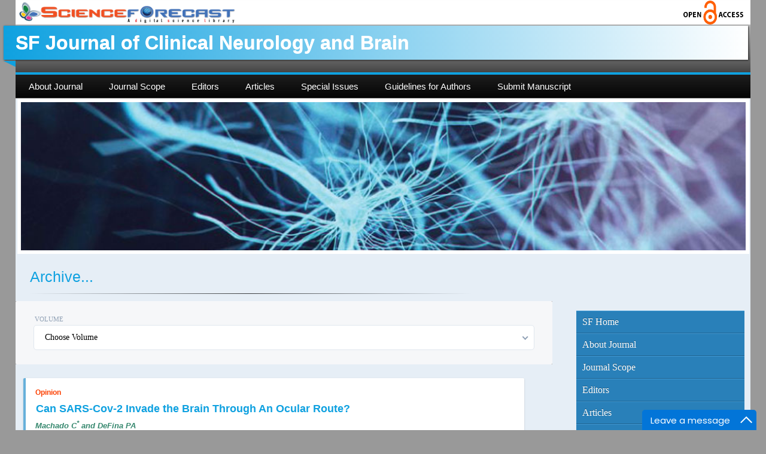

--- FILE ---
content_type: text/html; charset=utf-8
request_url: https://scienceforecastoa.com/Journals/Pages/Archive.aspx/JCNB
body_size: 20339
content:


<!DOCTYPE html PUBLIC "-//W3C//DTD XHTML 1.0 Transitional//EN" "http://www.w3.org/TR/xhtml1/DTD/xhtml1-transitional.dtd">
<html xmlns="http://www.w3.org/1999/xhtml">
<head id="Head1"><title>
	
</title><link rel="shortcut icon" type="image/x-icon" href="../../../Images/favicon.ico" /><meta charset="utf-8" /><meta http-equiv="X-UA-Compatible" content="IE=edge" /><meta name="viewport" content="width=device-width, initial-scale=1" /><meta name="robots" content="INDEX,FOLLOW,NOARCHIVE,NOODP,NOYDIR" /><meta name="google-site-verification" content="-KBo1qKdXgK5SSl4OOOemN48TYy-Z25Nmit6Dos9OOc" /><link rel="stylesheet" href="../../Journal_Styles/JournalMain.css" /><link rel="stylesheet" href="../../Journal_Styles/JournalMainMenu.css" />
    <script type="text/javascript" language="javascript" src="../../Journal_Scripts/jquery.json-2.2.min.js"></script>
    
    
    <script type="text/javascript">
        //     Dialog window method
        var dialog;

        $(function () {
            var form;

            function gotoSimplified() {
                var valid = true;
                location.replace("http://m.scienceforecastoa.com/");

                if (valid) {
                    dialog.dialog("close");
                }
                return valid;
            }

            dialog = $("#dialogAlertForMobileDevice").dialog({
                autoOpen: false,
                height: 210,
                width: 270,
                speed: 500,
                hide: 'slide',
                show: 'bounce',
                modal: true,
                buttons: {
                    "Proceed": gotoSimplified,
                    Cancel: function () {
                        dialog.dialog("close");
                    }
                },

                close: function () {
                    dialog.dialog("close");
                }
            });

        });


        // Minified version of isMobile included in the HTML since it's small
        !function (a) { var b = /iPhone/i, c = /iPod/i, d = /iPad/i, e = /(?=.*\bAndroid\b)(?=.*\bMobile\b)/i, f = /Android/i, g = /(?=.*\bAndroid\b)(?=.*\bSD4930UR\b)/i, h = /(?=.*\bAndroid\b)(?=.*\b(?:KFOT|KFTT|KFJWI|KFJWA|KFSOWI|KFTHWI|KFTHWA|KFAPWI|KFAPWA|KFARWI|KFASWI|KFSAWI|KFSAWA)\b)/i, i = /IEMobile/i, j = /(?=.*\bWindows\b)(?=.*\bARM\b)/i, k = /BlackBerry/i, l = /BB10/i, m = /Opera Mini/i, n = /(CriOS|Chrome)(?=.*\bMobile\b)/i, o = /(?=.*\bFirefox\b)(?=.*\bMobile\b)/i, p = new RegExp("(?:Nexus 7|BNTV250|Kindle Fire|Silk|GT-P1000)", "i"), q = function (a, b) { return a.test(b) }, r = function (a) { var r = a || navigator.userAgent, s = r.split("[FBAN"); return "undefined" != typeof s[1] && (r = s[0]), s = r.split("Twitter"), "undefined" != typeof s[1] && (r = s[0]), this.apple = { phone: q(b, r), ipod: q(c, r), tablet: !q(b, r) && q(d, r), device: q(b, r) || q(c, r) || q(d, r) }, this.amazon = { phone: q(g, r), tablet: !q(g, r) && q(h, r), device: q(g, r) || q(h, r) }, this.android = { phone: q(g, r) || q(e, r), tablet: !q(g, r) && !q(e, r) && (q(h, r) || q(f, r)), device: q(g, r) || q(h, r) || q(e, r) || q(f, r) }, this.windows = { phone: q(i, r), tablet: q(j, r), device: q(i, r) || q(j, r) }, this.other = { blackberry: q(k, r), blackberry10: q(l, r), opera: q(m, r), firefox: q(o, r), chrome: q(n, r), device: q(k, r) || q(l, r) || q(m, r) || q(o, r) || q(n, r) }, this.seven_inch = q(p, r), this.any = this.apple.device || this.android.device || this.windows.device || this.other.device || this.seven_inch, this.phone = this.apple.phone || this.android.phone || this.windows.phone, this.tablet = this.apple.tablet || this.android.tablet || this.windows.tablet, "undefined" == typeof window ? this : void 0 }, s = function () { var a = new r; return a.Class = r, a }; "undefined" != typeof module && module.exports && "undefined" == typeof window ? module.exports = r : "undefined" != typeof module && module.exports && "undefined" != typeof window ? module.exports = s() : "function" == typeof define && define.amd ? define("isMobile", [], a.isMobile = s()) : a.isMobile = s() } (this);

        $(function () {

            if (isMobile.phone || isMobile.tablet) {
                dialog.dialog("open");
                //console.log("Mobile");
            }
            else {
                //console.log("PC");
            }
        })();


        //        $(document).ready(function () {
        //            $("#limit").css({
        //                height: $("#div").height()
        //            });
        //        });  

    </script>
    
    
    <link rel="stylesheet" type="text/css" href="../../Journal_Styles/Journalkeywords.css" />
    <link rel="stylesheet" type="text/css" href="../../Journal_Styles/DropdownMenuCSS/ddlstyle.css" />
    <link rel="stylesheet" type="text/css" href="../../Journal_Styles/ArticlesList.css?t=2023" />
    <link rel="stylesheet" type="text/css" href="../../Journal_Styles/ArticlesArchive.css?t=2023" />
    <script src="/Journals/sliderengine/jquery.js"></script>
    <script src="/Journals/sliderengine/amazingslider.js"></script>
    <link rel="stylesheet" type="text/css" href="/Journals/sliderengine/amazingslider-1.css">
    <script src="/Journals/sliderengine/initslider-1.js"></script>
    
    
    <link href='https://fonts.googleapis.com/css?family=Work+Sans:300,400,600&Inconsolata:400,700'
        rel='stylesheet' type='text/css'>
    <link rel="stylesheet" href="../../Journal_Styles/nice-select.css">
    <script src="../../Journal_Scripts/NiceSelectDropdown/jquery.nice-select.min.js"></script>
    <script src="../../Journal_Scripts/NiceSelectDropdown/fastclick.js"></script>
    
    <script>
        $(document).ready(function () {
            $('select:not(.ignore)').niceSelect();
            FastClick.attach(document.body);

        });    
  </script>
<meta http-equiv="description" name="description" content="SF Journal of Clinical Neurology and Brain is a peer-reviewed, Open Access journal devoted exclusively to the publication of high-quality manuscripts in the fields of neurology." /><meta http-equiv="keywords" name="keywords" content="Neurontin, Neuralgia, Neuropathy, Neurasthenia, Neurorrhaphy, Neuroretinitis, Neurofibromatosis, Neurofibroma, Neuroma, Neurodegeneration, Neurogenesis, neurogenic claudication, neural foraminal stenosis, neuromyelitis optica, neuromuscular disorders, neurilemma, neuritis, neurilemmoma, neurotransmitter, nervous system, epilepsy, alzheimer&#39;s disease, parkinson disease, brain haemorrhage, neural stem cells, Alzheimer’s Disease, Autism, Back Pain, Clinical Neuropsychology, Cognitive Science, Neuropsychiatric Disorders, Brain Injury, Chronic Pain, Meningitis, Spinal Cord Injury, Neurodegenerative Disorders, Sleep Disorders, Bipolar Disorders, Traumatic Brain Injury, Dementia, Head Injury, Migraine, Multiple Sclerosis, Parkinson&#39;s Disease, Stroke" /></head>
<body class="body" style="overflow-x: hidden;">
    <form method="post" action="./JCNB" id="formID">
<div class="aspNetHidden">
<input type="hidden" name="__EVENTTARGET" id="__EVENTTARGET" value="" />
<input type="hidden" name="__EVENTARGUMENT" id="__EVENTARGUMENT" value="" />
<input type="hidden" name="__VIEWSTATE" id="__VIEWSTATE" value="AOdiJHLDKpAGpyZx99l/KfRNZjIGzvQwVUDlTrCq6Y3JlMjLN+zKAifNAzJhEwRm0+lbAin9G6QdE7rvhpH1q3mv9IxrgCJoSbeyt3xssBEoxAfFyUHPyoUo6NEC7Hid1LdxWlX1AqaQbsplVIpNT1qG6hxPXSS01bFsdjLy4VM2p8pzpfab+5/x7THlvMdi37Zll8RkGJeAuzRUTBoSdXb2oIWUvn4cTEd5SDJnGDKCFhE7rwePC364EX0aYvSRUuf/nx4Ie49UH9CHIEifnZzudQoDCkNVwrkrB8pnbCB1uM7GVUy3l8s9qHnJk3uKuiB/UDc4W60IBkIZSapQdCAqOm3JTC3L0txKDk+nZy++ZPtriiPrR19Cp8FRQlM7ehGxzkvJn+KpxJ30vPrmFfm8qxXiwjIMVAfkZJwHwnV+T9+NizWKBKUEDkaXziUvh/VK0YnJBWxhslhxZhQ7hgZSC8/3zxMcfo1dFGUbp9hblQBKnDC4T7ZSD4Hl+SDPSljrU9VQ28qSBc3i/a3RyyR2aWn4G3htuNaNnLK9npMIaVQQ01bU9xYjdpekQD477l3woD1VsrSN28NGvaGyTcf90AAqemKXHW5fXjNChXSHHUFutXITIX/RgjhyG8aRABFRQHH2w/9NFIBrDDjsEvTzCw4gQs1Ba+FkR3u8s9SQktgsJtNDapPgcGnFtDDJWwKrWKBqRMJWmMliRm09b/6AQ4oo7a1TBV8DTB3wWuYAJ3mbIgVYdyIWBgZ7C5OLIWMKleXb+XOGWjJKzEXQv2YgQ58/i06yoCHF2a/CldxCYqjBcT94gUH7P62MwSsmswKGmjFrS2YaoGtobQoVkZ/1oJEn+Sp554DCqVjn3tdWDwqoHakNzJ1dfAXdwgSvUyjrqQ5RNviu0zun80u/RPZer3OKTR6Ysqw/UXK85/ymOz8/oWtvON1JIeadafQUZYYPfkRwIeZ14yNuhDTnN7yY0S2wLUvNTwaDSsMbQGxe3YeHz43DWLSFNvaftktz4pvvkc3sqdEFmbNYUicABxw9Nvw8BSMUYp9RqgfVsGok6SLHpeyzQ3hRoFCgRXiYOQgt5XNrB5I7KgeCLFY/w5luzJiEsL2FYeInXW44lJMU/HOgHuE5e4bvNBamRVPixjualEyLqihtw40g6/C64aNS5fjljCCz0OEdz8iJ+/nlww1XoUtJW/ZPAxfB+FSQWaq9g7S0aRvWgqffdpMDrNIJ9l3EK3mO7RyA3bH/DRmF5jNrKKzhmUNDwIMStbTa+xYYd1lkFoE9Em6nodI8RlsgqJFl1iOkk77nYfCooIi7lXhJcEkboZileWv5xPI4Rk+746dY10pKSUPyabv1ATGSDf2imxNm4+uan12NcFbZcehLFPUbAvFDbklhoeREi70PZu5aADvnKdFgJ1+D/ATT190TUxfo4xSYDgvQz2tPTZXw9OC3+K/OsC4eWjz1sFs8B3AxkEGgQPAwqOnnch22L6X3Dni8DS0TXPDSHLkaeUUmlPUPyK62S0Tcaim8j74Ggc+iJomRTmgjdhalT67B6FL0o5T1PvXML50io6g5y50/t5lEB3vZBsQssbtdL38RoJiINkWr6/zr65U7A3vy/rbL50VY8jsdoluOmVKDLZwyiynOdEREJJxENBfjBTGkZuXNzu1cBmr7y5yEcjmR4mtK9B8zPgyG4FdpdfielZbFYMXRPXVkBFyCUy+9xzvu1vNsp0zWJaeijcAY7H8QEPafi0feW7Yo1Gr9Oq2eIZHqNwUrVeFR+lkUqPY/QpmMlpPoT1tj48lN+Gunj83jGHA4DjrUT7dyS/8QZM5jerrDee3FnvTkBwCq5njsA4XyHfedbojCcg/3kt62YVxFAHMIIsvwUqztObXagUSqTO7Mbja8n1YEZNhRagI7afAclEOMFjwufxlnor2FeJUFAB0Mr7VegTZ9YqhRuP3zzWHzzTs4uOGLuRvpcA5J+njvNGSidfjSSUj9v2LtFhaHR9+aZZINUgFQRcwIFnR2TltAi6e0C7U+s/bEyJ/43RBGd77kUrUDnO4XNZu6u7DILiTx+NgFNMyaY2XPlm2vEfvOKnc3GzJSx5Kr3GiLUczRfXeJVQCSKl8n1lsrS8ZCOnLkNXHO06AzisJc4kNbdG+B+jreY9MoUWS+zYyMHiqmdtTuMmqItLz2slp3zcAMH40k5wr1UHaSxXYM8skQsqDys39Kb7plO/aKjKMxyidezOzFlsjX/jFGd/Kzikz+GK0d6MpLR7hfrr6Ra2cpSD/I1igo5zi19E6IhkqaEs52JZN1605HxhkJxKAzJNvvAeavKhHtpcvQdu82p0WBo1aolyucS7JFU4uHF2GGsNI5wanKRNCA2wLuSKZXzucIhmKBuPsPkszc9381kokCrzUKswdKDo/r92isummkXrM5qvR/arNVT0wg14AfZomyDRCIw/GikPjBgsdMY6tB16p0hXG9LyBM3vkaP1Qm+9pWkHHKDVAhZ0wgr0/3FAkuxwe4M4ZtHNwkFmtDkcreMzXNmAH/QvSWAMVcM91JtwtXwR9kXFwV+H2WUBkSrFI2oU4ThRvDOpYWoquCNih21mNUWbbM/pG0sE0RiTJ2YXXTIG4o/uer0rrIGwfhOV27kPIGb0gUoAlFd7XGdKJeRhhZCvlKdcu3V6Z608K0YNK8sifKjlUbDmth+i/OrMMmuKkmC+PHOxd2fczBdHVjxwkFcuz51teDQbNjNm6jRs4brXUmkTExgvW9qOkDP/TjEmfCHufCh0zolYvg9noT7niikryYcWO8WsVKz64P7H10Fp4yVvCslas3r7N/tayNBvswZCuRVx1gpnHHWmOKQWlcSyhzGwP81Di8wRMIQy8d7sw2mFf6786aJCbYbz7uf0Y4TapNEKSHmflpaF7w3rChuZvXsaTuLJS5LZ+ASlozMu/R2oOr7bNUmWZvnKT2HjTR9R8TZ12T//0nJRWdyoa3iwBgXBHCSNDcOUyGPdLP1noCHXjAgaXspOPuQjNAHIFunPH8x5Sd5eg4uJXus9z/V/O2p3i+8hEsDyS2v5HTRQK25JeHYSmS2Tj4/Ksri1fePA7YUjkTxkL80MzZehvr03CXWKH4sVg7XKk3ANhR6tvS7YlSSTXh0KVQstQDo7L2qF2EswlMF3hH8GTiryo8ZPx+3DNF7Cdh65N8fpUsQ5Nx7PvII2FJtnyjNsbHtNM2qyHKaQd9bPFifL2k9/aOEkID9BiQhXzvJ7XrAF7Oiw2QEdtK5LfIStmoq8EwuHvayiGdMIkOmv5aMKdHwfGqXeRmfBU1Z+HM3O1SAudDEQR4eljyRhGOv8DBwI87jCMqsTI+y9V03QrK63r77JYcLrXsEcgmR/Y65r/VYXqiJgFqd6N8CbK697UPe7vE0yVsoveoGfZD4krIZpf46pRR0sQjJveUoP6qiv1dBh4+nmmm8UtgIEo0gEhq4ruFWr6YKg2z93TD2q4CuVEvpq4LSd/bTv4LF4a4xbm7MF5IF6jRayXFf603LFFeUQTUTvzDA2bVHTeSkxwedAEjK8/9196gpcrqq0Fd2WYA4ln52j1sX73zJiDgFtuoKKwP+x7lPOt/hirpW+0fG6Xd2ofkieQMlnkgdn3nO5hGvbH/JZyrIYu1mLFa1t5AnI0qmsPCFC7BHn0ViqDwu5lDuB86cJHJXmrpdyNPSUpWFGwySaIJU8lZ5ja9i+V0W7YKCmUaP076QI68fR7AHp42mrHrInhdAFG9uA+ZoNPBNHQF1sOVyAkagpaNpxw6M/[base64]/zpb+ioGE/RmG5mqvFmdxTvBv2guVbEtnB5S280QCR0Dr9M6pY2pbyIKzjmhuUEz7H7LgjOoRloyixg3k2Z/8kzEzy75iZrXX7NgxQS6HDe65aITiGU+HwmC4h7yjngO0Lj8D927M009Z+zBBE0ZRz2ZV2jjOd9da1iGYcXUHXCuKNDXLlLQmhn3pT1WHOVVNFNcEXG3Mdrh2itzon32Ar5x/dSlIqMeOry2T74k4x3uAYk9N78qwpassOWM2sutoBCOGpZ2+vJUeyugNDGYTWjRgtTdvAdvqNSUgwsQ2saca7UVjI3xydd62qgcFWGk8bsifJ/O6/fPR8KcLrYFlacadXK/V5JOxhDqz9ZkJdYDH+E9reErE17VqlQsx5vBMUSfIqJrvl57rCiTg5Q7togqMRRqlU+HKEBBiLgS+BBD3h1ear6Xb+FiZg1df/UltRqftM95bifOot4TxMDxFxSEvTavJB8fQU8j9mIaSeHXzlTg1Y/QPt2gwu8Ej1wtn0Q2ao5V1AfUISp1PMJAV7WH09SzRyYJHrqAQJu6TplTs6XElo17+rGQGAu9YSebccjoVrr/xw0HCpR2HtwBWbYRzWdmjGsAVPn5uOTGjlV4Jj5ZhT6ZoaRkYNy9WiVysTWGHTWZecg6OnEj6VON7pmZBelImjcJFhR05LmJyTBEFTVhjjBNUv6W9jOYT53J3M2ekAgJjPYhRceqceMWS4aioD7AOYHlkdpRavZjmtjV/xzisC0kjp0x4M9HJdDSct5BCVvyeFisKjYdafPMYlFeSIhYBcyAlaXEjEf2XYWTwfNzApLngLxiq88+t+n5nuMvqtkwHMpTJuYlFKsxJ2GWS79UFXyq6MrxZpCFsxi4ZqCSdKzXgGdk6nNzyg0RpBm2HFkV0GX4/xIxIPoDgODOLdnGcNf4lDwEJ5com6qACg4zOTeAiC484G6tlXp58ntFN0J49S8dnwAgeznJKFvk6vOzt/l4wxbiVgdTrf9hRAt50usPA0RESqFmOTkvPHCC7UN4dcZCLA3P/1ljsHZu4x3rO0U/aph2pGe5yFHoal7iMo2UGaYshp/PcsnH6Vd9f4ktwUM8xMcykuXKd8KRhs58RiVWDz1GLgzk9c4EmehMYEsm0RuYx353gnR0QHiPeRx8fF8XzolostJgciGrYLXEuhh9yEPKN0S87rB4fud0e0C4QI5M8Y24VyriWUwagOWkOOQxJ6wcOO8sOqmlx8aT1hYyQ3nOf2AHiPQoHW8Je8a4cpBj/yTySgpw4WY4zzWPeoESWdxDVAl7LTgf0u59AIcODJpmgbJiinWGKyMIyyYc0cJgPvwvodo3aEe5l7I7ubdEUkIbs2JczyQPsUnYPXVEBG/tUpTZzM/yDbUPV8flR2yszb9F9xFSBU1kjkNrKOuUyqXuK6GC1ojdm2bPRfA1rRSBna2Twyf7UlPhxVIA9LeF5s+R3tbOf5gzRMc5I7jwE/[base64]/6OHA/s2VrXrnsOZ5eEFCoftr7E/KrUHslJjvPGeZGDdxOXiOdIl2ULKFXLPiVF/G/E8QMx5j9x/FUbXgtFWiub+hU/fTzIhOdQvYVd6iHZJfhtLzN/9IjvqVv9GC/l5I/GMAbfVKE5deX4teUYpW9/v11s5pn8F+iZ9k0oY86iIbLiON0lacaE9HlYLKgJUt8a6qP/JB6eiscKSijk1KMEwuBNVpUnfPUA0edY2QDeVWTxAUzhtIBKO4CujXp3lxKKBaXfLbu3X4rMuTZsMNI4LZ8fD458xVVk+dC8koPvW03hApVBRm2cFZ9Kh2eq2gXEdlMeZLRmcckF+T4fg3LbL4W9Wube4htOpP2pcQD6YTPyu6G9/F3zB4of/7wcuyEwsR3HcePAqIToR5xS2D2+8yeLPOG+oj+kvB7yQRYRLBc1h0Ia6UouzJ/Pwqtyx4BR+xPL7infg0NFRvd/XZ0eiQhLjyifn9454cH1ER/M7WUHnCWSyZJoEJNqDSKDbUWwRc6ABLZblDEfUeCqMsPloxPjMzkzCIQ1Uwct/6hlEshqqMVo3ybDhgyC+U6tFxcyQl1/[base64]/slKY6gnenS9STrDLzu/l86JFOBFugzjBiZcGTycmr1RgeXEQ" />
</div>

<script type="text/javascript">
//<![CDATA[
var theForm = document.forms['formID'];
if (!theForm) {
    theForm = document.formID;
}
function __doPostBack(eventTarget, eventArgument) {
    if (!theForm.onsubmit || (theForm.onsubmit() != false)) {
        theForm.__EVENTTARGET.value = eventTarget;
        theForm.__EVENTARGUMENT.value = eventArgument;
        theForm.submit();
    }
}
//]]>
</script>


<script src="/WebResource.axd?d=Tdb-JTa_gzGtNvY7AleETHY4wVB_7TMvRAw2QyMjQzbVCFzay5SdvcgECI0Kd9ahqoXsjz66GVC2SQ1H82HIRGrGU4I1&amp;t=638901541900000000" type="text/javascript"></script>


<script src="/ScriptResource.axd?d=-apCF74Kwsydz3t_N-8NGu__88AVuqEF1v0lkEfmOw_ZYD1j1DW7_lOETBGsA4xgqgutJA-uBn52CXsJJs3s-MYffFKxp5TsoHN0v_bFm3HTOK-EAePTVlvyQlY_SvS055VPslnqSdySh3SfsrbyQtYwH7E1&amp;t=5c0e0825" type="text/javascript"></script>
<script src="/ScriptResource.axd?d=x7UWH6xm7Y_6me9HkzN7FvNjVHNiyhYAj00AgwrsnUM4-cw6EaC7qEMZpc5bdVD9q018k-l9P3Tz970DcTAJmt4ONBmsFlGDDayNl2xCe6KWtAnEJeYX9zDzFqC3AA_gAk0tDFI_EGFlExcQZzQF3GiG4WeVFZZ-C3uASKuAPA6gcBcT0&amp;t=5c0e0825" type="text/javascript"></script>
<div class="aspNetHidden">

	<input type="hidden" name="__VIEWSTATEGENERATOR" id="__VIEWSTATEGENERATOR" value="CFB605EB" />
	<input type="hidden" name="__SCROLLPOSITIONX" id="__SCROLLPOSITIONX" value="0" />
	<input type="hidden" name="__SCROLLPOSITIONY" id="__SCROLLPOSITIONY" value="0" />
	<input type="hidden" name="__VIEWSTATEENCRYPTED" id="__VIEWSTATEENCRYPTED" value="" />
	<input type="hidden" name="__EVENTVALIDATION" id="__EVENTVALIDATION" value="8Pu714y6h4Hs59reskhXGU6+f2koAooP/GjbFlkuP8lnptP0lCE+A7loLWSty/M+c53OibwIZW1fuyT2CO0ecxOtwDtfVIv3DQ2AcS3yvKAXmc55903M9nCzmHf2xM1eMZmSF4yrnjSoi+XBkne0Hc87O3ZCAyfZ3Jg1ps8qxbcuDacamOwFmdwKc3QN9Kjmw31GCqll9vREPBfCvxAArdfdPapOjOIguO8/hw9hWcl7KcolXKuMCTcpEgmzrZhQH7InquDJ7eG3j4xdQ2drQfCEThQpo1/6P8hRfyOKmi5syo3W" />
</div>
    
    <div class="MainWrapper">
        <div id="HeaderWithMainMenu" class="header">
            <div id="test" class="container">
                <div style="width: 96%; height: 40px; position: absolute; top: 1px; background-color: #FFFFFF;">
                    <div>
                        <a id="JournalHdrToHome" title="ScienceForecastHome" href="../../../SFHome.aspx">
                    <img src="/Images/SFlogo_Journal.gif" style="float: left; position: relative; margin-left:3px; width:30%; height:40px;" />
                        </a>
                    </div>
                    <div style="float: right; position: relative; margin-top: 0; margin-right: 1%">
                        <a href="/SFOpenAccessDef.aspx">
                            <img style="float: right; position: relative;" src="/Images/oa_H.png"
                                alt="SFlogo" height="40px" width="100px" />
                        </a>
                    </div>
                </div>
                <div id="divJournalTitle"><h1 class="logodiv"> <span>SF Journal of Clinical Neurology and Brain </span> <span class="arrow"></span></h1></div>
                <div id='cssmenu'>
                    <ul>
                        <li><a href="../../Pages/JournalHome.aspx/JCNB"><span>About Journal</span></a></li>
                        <li><a href="../../Pages/JournalAimAndScope.aspx/JCNB"><span>Journal Scope</span></a></li>
                        <li><a href="../../Pages/JournalEditorialBoard.aspx/JCNB"><span>Editors</span></a></li>
                        
                        
                        <li class='has-sub'><a href="../../Pages/Archive.aspx/JCNB"><span>Articles</span></a>
                            <ul>
                                <li class='has-sub'><a href="../../Pages/CurrentEdition.aspx/JCNB"><span>Current
                                    Edition</span></a> </li>
                                <li class='has-sub'><a href="../../Pages/Archive.aspx/JCNB"><span>Archive</span></a>
                                </li>
                            </ul>
                        </li>
                        <li class='has-sub'><a href="../../Pages/JournalHome.aspx/JCNB"><span>Special
                            Issues</span></a> </li>
                        
                        <li><a href="../../../SFGuidLines.aspx?#Trgt_Guidelines_Author"><span>Guidelines for
                            Authors</span></a></li>
                        <li><a href="../../Pages/JournalSubmitManuscript.aspx/JCNB"><span>Submit Manuscript</span></a></li>
                    </ul>
                </div>
            </div>
            
            
        </div>
        
        <div class="MainContent">
            
    <script type="text/javascript">

        //    function beforeAsyncPostBack() {
        //        var curtime = new Date();
        //        var h = document.getElementById('hdnPageHeight').value;
        //        document.getElementById('divMainBody').style.height = h;
        //        alert("Current Height:" + h);
        //    }

        function afterAsyncPostBack() {
            var curtime = new Date();
            var h = document.getElementById('hdnPageHeight').value;
            document.getElementById('divMainBody').style.height = h;
            //  alert("After Async call Height:" + h);
        }


        Sys.Application.add_init(appl_init);

        function appl_init() {
            var pgRegMgr = Sys.WebForms.PageRequestManager.getInstance();
            // pgRegMgr.add_beginRequest(BeginHandler);
            pgRegMgr.add_endRequest(EndHandler);
        }

        function BeginHandler() {
            beforeAsyncPostBack();
        }

        function EndHandler() {
            afterAsyncPostBack();
        }


    </script>
    <script type="text/javascript">

        $(document).ready(function () {

            //          <option data-display="Volume - 3 (2020)" value="V3">Volume - 3 (2020)</option>
            //          <option data-display="Volume - 2 (2019)" value="V2">Volume - 2 (2019)</option>
            //          <option data-display="Volume - 1 (2018)" value="V1">Volume - 1 (2018)</option>
            var firstVolumeYear = ' V1 V2';
            //alert(firstVolumeYear);
            var volumArray = firstVolumeYear.split(" ");
            //alert(volumArray.length);
            // alert(volumArray[1]);
            var currentYear = new Date().getFullYear();
            //            var j = 1;
            //            for (i = firstVolumeYear; i <= currentYear; i++) {
            //                $('#dropDownVolume').append('<option value="V' + j + '">' + 'Volume - ' + j + ' (' + i + ')' + '</option>');
            //                j++;
            //            }
            $('#dropDownVolume').append('<option value="select">' + 'Choose Volume' + '</option>');
            for (i = 1; i <= volumArray.length; i++) {
                if (volumArray[i] != '' && volumArray[i] != undefined) {
                    $('#dropDownVolume').append('<option value="' + volumArray[i] + '">' + 'Volume - '+ i + '</option>');
                }
            }

            var dropDownVolumeVal = document.getElementById('hdnSelectedVolume').value;
          //  alert(dropDownVolumeVal);
            if (dropDownVolumeVal) {
                $('#dropDownVolume').val(dropDownVolumeVal).niceSelect('update');
            }
            else {
                $('#dropDownVolume').val("select").niceSelect('update');
            }

            //$('#dropDownVolume').niceSelect('update');

            if (document.getElementById('hdnSelectedEdition').value == "E2")
                document.getElementById('radio2').checked = true;
            else
                if (document.getElementById('hdnSelectedEdition').value == "E3")
                    document.getElementById('radio3').checked = true;
                else
                    if (document.getElementById('hdnSelectedEdition').value == "E4")
                        document.getElementById('radio4').checked = true;


            $("input[type='radio']").click(function () {
                var radioValue = $("input[name='css-tabs']:checked").val();
                if (radioValue) {
                    document.getElementById('hdnSelectedEdition').value = radioValue;

                    var dropDownVolumeVal = $("#dropDownVolume option:selected").val()
                    if (dropDownVolumeVal) {
                        document.getElementById('hdnSelectedVolume').value = dropDownVolumeVal;
                    }

                    $(document.getElementById('btnDummyForRefresh')).trigger("click");
                    // alert("fine");
                }

            });


            //            if (document.getElementById('hdnSelectedVolume').value != "") {
            //                debugger
            //                //                $('#dropDownVolume').val(hdnSelectedVolume)
            //                //                document.getElementById('dropDownVolume').value = hdnSelectedVolume;
            ////                $('#dropDownVolume').niceSelect('update');
            //            }

            $('#dropDownVolume').change(function (e) {
                var dropDownVolumeVal = $("#dropDownVolume option:selected").val()
                //                debugger:

                if (dropDownVolumeVal) {
                    document.getElementById('hdnSelectedVolume').value = dropDownVolumeVal;
                    //                    debugger
                    //                    if (e.originalEvent) {
                    //                        document.getElementById('hdnisVolumeChangeOnly').value = "TRUE";
                    //                    }

                    var radioValue = $("input[name='css-tabs']:checked").val();
                    if (radioValue) {
                        document.getElementById('hdnSelectedEdition').value = radioValue;
                    }

                    $(document.getElementById('btnDummyForRefresh')).trigger("click");
                    $('#dropDownVolume').niceSelect('update');
                }
            });

        });

    </script>
    
    <div id="divMainBody" style="position: relative; left: 2%; background-color: #E6EEF6;
        width: 96%; height: 1850px; top: 5px">
        
        <div id="amazingslider-wrapper-1" style="display: block; position: relative; max-width: 100%;
            height: auto; margin: 36px auto 36px auto; width: 98.5%;">
            <div id="amazingslider-1" style="display: block; position: relative; margin: 0 auto;">
                <ul id="MainContent_ulFlyerMain" class="amazingslider-slides" style="display: none;">
                <li><img src=../../../Journals/Journal_Root/J1054_JCNB/Journal_Flyers/1.jpg /></li><li><img src=../../../Journals/Journal_Root/J1054_JCNB/Journal_Flyers/2.jpg /></li><li><img src=../../../Journals/Journal_Root/J1054_JCNB/Journal_Flyers/3.jpg /></li></ul>
                
            </div>
        </div>
        <div style="font-family: Arial, Helvetica, sans-serif; font-size: 25px; color: #0fa1e0;
            left: 2%; position: relative;">
            Archive...
            <hr class="Line-style" align="left" />
        </div>
        <script type="text/javascript">
//<![CDATA[
Sys.WebForms.PageRequestManager._initialize('ctl00$MainContent$ScriptManager1', 'formID', ['tctl00$MainContent$UpdatePanel1','MainContent_UpdatePanel1'], ['ctl00$MainContent$btnDummyForRefresh','btnDummyForRefresh'], [], 90, 'ctl00');
//]]>
</script>

        <div class="JournalPageParentContainer">
            <input type="submit" name="ctl00$MainContent$btnDummyForRefresh" value="" id="btnDummyForRefresh" ClientID="btnDummyForRefreshClientID" style="display: none;" />
            <input type="hidden" name="ctl00$MainContent$hdnSelectedEdition" id="hdnSelectedEdition" />
            <input type="hidden" name="ctl00$MainContent$hdnSelectedVolume" id="hdnSelectedVolume" />
            
            <div class="JournalLeftContent" style="margin: 0; padding: 0;">
                
                
                
                <div id="searchDiv" style="margin-bottom: 0px;">
                    <div>
                        <div class="header">
                            <div class="box">
                                <label>
                                    Volume
                                </label>
                                <select class="wide" id="dropDownVolume">
                                    
                                    
                                    
                                </select>
                            </div>
                        </div>
                    </div>
                    
                </div>
                <div id="searchResultDiv" style="margin-top: 0px; padding-right: 0px; position: relative;
                    top: -20px;">
                    <div id="MainContent_UpdatePanel1">
	
                            <input type="hidden" name="ctl00$MainContent$hdnPageHeight" id="hdnPageHeight" value="1850px" />
                            
                                    <table id="MainContent_lstViewArticles_Table1">
		<tr id="MainContent_lstViewArticles_Tr1">
			<td id="MainContent_lstViewArticles_Td1">
                                                <table id="MainContent_lstViewArticles_groupPlaceholderContainer" border="0">

					
                                    <tr id="MainContent_lstViewArticles_ctrl0_itemPlaceholderContainer">
						
                                    <div class="block block-blue" style="width: 90%; height: 185px; margin: 10px 10px 10px 10px;">
                                        <div class="JournalEBPageAtoZParentContainer">
                                            
                                            <div class="articlePageContainer" style="text-align: left; margin: 0;">
                                                <div id="firstRowInArticleCard" style="margin: 0 0 3% 0;">
                                                    <div style="font-family: Arial; font-size: 12px; font-style: normal; color: #FC4000;
                                                        font-weight: bold; margin: 0px; padding: 0px; line-height: 16px; float: left;">
                                                        Opinion
                                                    </div>
                                                    
                                                </div>
                                                <a href='../../../Articles/JCNB-V1-E1-1001.pdf' target="_blank"
                                                    style="text-decoration: none !important;">
                                                    <h4 class="h4AtoZWithBG" style="padding: 1px; font-style: normal; font-family: Arial;
                                                        font-size: 18px; font-weight: bold; position: relative; left: 0px; margin: 0 0 0.5% 0;">
                                                        Can SARS-Cov-2 Invade the Brain Through An Ocular Route?
                                                    </h4>
                                                </a>
                                                <div id="thirdRowInArticleCard" style="margin: 0 0 3% 0;">
                                                    <div style="font-family: Arial; font-size: 13px; font-style: normal; color: #36886e;
                                                        font-weight: bold; font-style: italic; margin: 0px; padding: 0px; line-height: 16px;
                                                        float: left;">
                                                        Machado C<sup>*</sup> and DeFina PA
                                                    </div>
                                                </div>
                                                <div id="fourthRowInArticleCard" style="margin: 3.5% 0 3% 0;">
                                                    <div style="color: #333; margin: 0px; padding: 0px; line-height: 20px; float: left;
                                                        font-family: arial, helvetica, sans-serif; font-size: 14px; text-align: justify;
                                                        padding: 0px 1px 1px 10px; color: #333; text-indent: 60px;">
                                                        Marinho et al., published the first-ever report using optical coherence tomography to evaluate the retina in Covid-19 patients [1]. In Hubei province a total of 12 of 38 patients had ocular manifestations. SARS-CoV have been found in tears of patients even without conjunctivitis [2]. Coronavirus (CoVs) infection requires Angiotensin Converting Enzyme-2 (ACE2) receptor, followed by its priming by host cell transmembrane protease, serine 2 (TMPRSS2) [3,4]....
                                                    </div>
                                                </div>
                                                <div id="MainContent_lstViewArticles_ctrl0_fifthRowInArticleCard_0" style="margin: 0 0 0 0; padding: 0 0 0 0; float: right;
                                                    right: 2%; position: absolute; bottom: 5%;">
                                                    
                                                    <div id="spanBtnHTML" style="margin: 0; padding: 5px; line-height: 25px; float: right;">
                                                        <a href='../../../Articles/JCNB-V1-E1-1001.pdf' target="_blank"
                                                            style="text-decoration: none !important;"><span class="btnArticles">HTML</span></a>
                                                    </div>
                                                    <div id="spanBtnDownloadPdf" style="margin: 0; padding: 5px; line-height: 25px; float: right;">
                                                        <a href='../../../Articles/JCNB-V1-E1-1001.pdf' download='JCNB-V1-E1-1001.pdf'
                                                            style="text-decoration: none !important;"><span class="btnArticles">Download Pdf</span></a>
                                                    </div>
                                                    <div id="spanBtnViewPdf" style="margin: 0 0 0 0; padding: 5px; line-height: 25px;
                                                        float: right;">
                                                        <a href='../../../Articles/JCNB-V1-E1-1001.pdf' target="_blank"
                                                            style="text-decoration: none !important;"><span class="btnArticles">View Pdf</span></a>
                                                    </div>
                                                    
                                                    
                                                    
                                                </div>
                                                
                                            </div>
                                        </div>
                                        <br />
                                    </div>
                                </tr>
					
                                
					
                                    <tr id="MainContent_lstViewArticles_ctrl1_itemPlaceholderContainer">
						
                                    <div class="block block-blue" style="width: 90%; height: 185px; margin: 10px 10px 10px 10px;">
                                        <div class="JournalEBPageAtoZParentContainer">
                                            
                                            <div class="articlePageContainer" style="text-align: left; margin: 0;">
                                                <div id="firstRowInArticleCard" style="margin: 0 0 3% 0;">
                                                    <div style="font-family: Arial; font-size: 12px; font-style: normal; color: #FC4000;
                                                        font-weight: bold; margin: 0px; padding: 0px; line-height: 16px; float: left;">
                                                        Review Article
                                                    </div>
                                                    
                                                </div>
                                                <a href='../../../Articles/JCNB-V1-E1-1002.pdf' target="_blank"
                                                    style="text-decoration: none !important;">
                                                    <h4 class="h4AtoZWithBG" style="padding: 1px; font-style: normal; font-family: Arial;
                                                        font-size: 18px; font-weight: bold; position: relative; left: 0px; margin: 0 0 0.5% 0;">
                                                        Covid-19: Anosmia and Ageusia Might be Initial or Unique Symptoms
                                                    </h4>
                                                </a>
                                                <div id="thirdRowInArticleCard" style="margin: 0 0 3% 0;">
                                                    <div style="font-family: Arial; font-size: 13px; font-style: normal; color: #36886e;
                                                        font-weight: bold; font-style: italic; margin: 0px; padding: 0px; line-height: 16px;
                                                        float: left;">
                                                        Machado C<sup>*</sup> and DeFina PA
                                                    </div>
                                                </div>
                                                <div id="fourthRowInArticleCard" style="margin: 3.5% 0 3% 0;">
                                                    <div style="color: #333; margin: 0px; padding: 0px; line-height: 20px; float: left;
                                                        font-family: arial, helvetica, sans-serif; font-size: 14px; text-align: justify;
                                                        padding: 0px 1px 1px 10px; color: #333; text-indent: 60px;">
                                                        SARS-CoV-2 (CoV-2) is a coronavirus which is causing the actual COVID-19 pandemic. The disease caused by 2019 new coronavirus (2019-nCoV) was named coronavirus disease-19 (COVID-19) by the World Health Organization in February 2020. Primary non-specific reported symptoms of 2019-nCoV infection at the prodromal phase are malaise, fever, and dry cough. The most commonly...
                                                    </div>
                                                </div>
                                                <div id="MainContent_lstViewArticles_ctrl1_fifthRowInArticleCard_1" style="margin: 0 0 0 0; padding: 0 0 0 0; float: right;
                                                    right: 2%; position: absolute; bottom: 5%;">
                                                    
                                                    <div id="spanBtnHTML" style="margin: 0; padding: 5px; line-height: 25px; float: right;">
                                                        <a href='../../../Articles/JCNB-V1-E1-1002.pdf' target="_blank"
                                                            style="text-decoration: none !important;"><span class="btnArticles">HTML</span></a>
                                                    </div>
                                                    <div id="spanBtnDownloadPdf" style="margin: 0; padding: 5px; line-height: 25px; float: right;">
                                                        <a href='../../../Articles/JCNB-V1-E1-1002.pdf' download='JCNB-V1-E1-1002.pdf'
                                                            style="text-decoration: none !important;"><span class="btnArticles">Download Pdf</span></a>
                                                    </div>
                                                    <div id="spanBtnViewPdf" style="margin: 0 0 0 0; padding: 5px; line-height: 25px;
                                                        float: right;">
                                                        <a href='../../../Articles/JCNB-V1-E1-1002.pdf' target="_blank"
                                                            style="text-decoration: none !important;"><span class="btnArticles">View Pdf</span></a>
                                                    </div>
                                                    
                                                    
                                                    
                                                </div>
                                                
                                            </div>
                                        </div>
                                        <br />
                                    </div>
                                </tr>
					
                                
					
                                    <tr id="MainContent_lstViewArticles_ctrl2_itemPlaceholderContainer">
						
                                    <div class="block block-blue" style="width: 90%; height: 185px; margin: 10px 10px 10px 10px;">
                                        <div class="JournalEBPageAtoZParentContainer">
                                            
                                            <div class="articlePageContainer" style="text-align: left; margin: 0;">
                                                <div id="firstRowInArticleCard" style="margin: 0 0 3% 0;">
                                                    <div style="font-family: Arial; font-size: 12px; font-style: normal; color: #FC4000;
                                                        font-weight: bold; margin: 0px; padding: 0px; line-height: 16px; float: left;">
                                                        Letter to Editor
                                                    </div>
                                                    
                                                </div>
                                                <a href='../../../Articles/JCNB-V1-E1-1003.pdf' target="_blank"
                                                    style="text-decoration: none !important;">
                                                    <h4 class="h4AtoZWithBG" style="padding: 1px; font-style: normal; font-family: Arial;
                                                        font-size: 18px; font-weight: bold; position: relative; left: 0px; margin: 0 0 0.5% 0;">
                                                        Can Ophthalmologists Diagnose Chronic Fatigue Syndrome?
                                                    </h4>
                                                </a>
                                                <div id="thirdRowInArticleCard" style="margin: 0 0 3% 0;">
                                                    <div style="font-family: Arial; font-size: 13px; font-style: normal; color: #36886e;
                                                        font-weight: bold; font-style: italic; margin: 0px; padding: 0px; line-height: 16px;
                                                        float: left;">
                                                        Kouchakzadeh A and Gharibzadeh S<sup>*</sup>
                                                    </div>
                                                </div>
                                                <div id="fourthRowInArticleCard" style="margin: 3.5% 0 3% 0;">
                                                    <div style="color: #333; margin: 0px; padding: 0px; line-height: 20px; float: left;
                                                        font-family: arial, helvetica, sans-serif; font-size: 14px; text-align: justify;
                                                        padding: 0px 1px 1px 10px; color: #333; text-indent: 60px;">
                                                        Chronic Fatigue Syndrome (CFS) is the current name for a disorder characterized by debilitating fatigue and several associated physical, constitutional, and neuropsychological complaints. Fatigue, difficult concentration, and sleep problems are the main neuropsychological symptoms reported by CFS patients. Anxiety and depression are seen as psychological causing factors for CFS. A current study shows that the average prevalence of CFS is more than 1% [1]....
                                                    </div>
                                                </div>
                                                <div id="MainContent_lstViewArticles_ctrl2_fifthRowInArticleCard_2" style="margin: 0 0 0 0; padding: 0 0 0 0; float: right;
                                                    right: 2%; position: absolute; bottom: 5%;">
                                                    
                                                    <div id="spanBtnHTML" style="margin: 0; padding: 5px; line-height: 25px; float: right;">
                                                        <a href='../../../Articles/JCNB-V1-E1-1003.pdf' target="_blank"
                                                            style="text-decoration: none !important;"><span class="btnArticles">HTML</span></a>
                                                    </div>
                                                    <div id="spanBtnDownloadPdf" style="margin: 0; padding: 5px; line-height: 25px; float: right;">
                                                        <a href='../../../Articles/JCNB-V1-E1-1003.pdf' download='JCNB-V1-E1-1003.pdf'
                                                            style="text-decoration: none !important;"><span class="btnArticles">Download Pdf</span></a>
                                                    </div>
                                                    <div id="spanBtnViewPdf" style="margin: 0 0 0 0; padding: 5px; line-height: 25px;
                                                        float: right;">
                                                        <a href='../../../Articles/JCNB-V1-E1-1003.pdf' target="_blank"
                                                            style="text-decoration: none !important;"><span class="btnArticles">View Pdf</span></a>
                                                    </div>
                                                    
                                                    
                                                    
                                                </div>
                                                
                                            </div>
                                        </div>
                                        <br />
                                    </div>
                                </tr>
					
                                
					
                                    <tr id="MainContent_lstViewArticles_ctrl3_itemPlaceholderContainer">
						
                                    <div class="block block-blue" style="width: 90%; height: 185px; margin: 10px 10px 10px 10px;">
                                        <div class="JournalEBPageAtoZParentContainer">
                                            
                                            <div class="articlePageContainer" style="text-align: left; margin: 0;">
                                                <div id="firstRowInArticleCard" style="margin: 0 0 3% 0;">
                                                    <div style="font-family: Arial; font-size: 12px; font-style: normal; color: #FC4000;
                                                        font-weight: bold; margin: 0px; padding: 0px; line-height: 16px; float: left;">
                                                        Review Article
                                                    </div>
                                                    
                                                </div>
                                                <a href='../../../Articles/JCNB-V1-E1-1004.pdf' target="_blank"
                                                    style="text-decoration: none !important;">
                                                    <h4 class="h4AtoZWithBG" style="padding: 1px; font-style: normal; font-family: Arial;
                                                        font-size: 18px; font-weight: bold; position: relative; left: 0px; margin: 0 0 0.5% 0;">
                                                        Diagnosis of Post Stroke Fatigue in Patients with Mild Stroke and Related Cognitive Therapies
                                                    </h4>
                                                </a>
                                                <div id="thirdRowInArticleCard" style="margin: 0 0 3% 0;">
                                                    <div style="font-family: Arial; font-size: 13px; font-style: normal; color: #36886e;
                                                        font-weight: bold; font-style: italic; margin: 0px; padding: 0px; line-height: 16px;
                                                        float: left;">
                                                        Sangtarash N<sup>*</sup>, Sangtarash N and Mohammadimousavi M
                                                    </div>
                                                </div>
                                                <div id="fourthRowInArticleCard" style="margin: 3.5% 0 3% 0;">
                                                    <div style="color: #333; margin: 0px; padding: 0px; line-height: 20px; float: left;
                                                        font-family: arial, helvetica, sans-serif; font-size: 14px; text-align: justify;
                                                        padding: 0px 1px 1px 10px; color: #333; text-indent: 60px;">
                                                        A person with mild stroke may experience various mental, behavioral and physical symptoms. Some symptoms may disappear quickly and some of them may exist for a longer time. These symptoms have many direct and indirect effects on a person's life in this review article, we intend to examine these symptoms and care measures for these patients. Keywords: Cognitive rehabilitation; Coping strategies; Mild stroke; Post stroke fatigue; Quality of life...
                                                    </div>
                                                </div>
                                                <div id="MainContent_lstViewArticles_ctrl3_fifthRowInArticleCard_3" style="margin: 0 0 0 0; padding: 0 0 0 0; float: right;
                                                    right: 2%; position: absolute; bottom: 5%;">
                                                    
                                                    <div id="spanBtnHTML" style="margin: 0; padding: 5px; line-height: 25px; float: right;">
                                                        <a href='../../../Articles/JCNB-V1-E1-1004.pdf' target="_blank"
                                                            style="text-decoration: none !important;"><span class="btnArticles">HTML</span></a>
                                                    </div>
                                                    <div id="spanBtnDownloadPdf" style="margin: 0; padding: 5px; line-height: 25px; float: right;">
                                                        <a href='../../../Articles/JCNB-V1-E1-1004.pdf' download='JCNB-V1-E1-1004.pdf'
                                                            style="text-decoration: none !important;"><span class="btnArticles">Download Pdf</span></a>
                                                    </div>
                                                    <div id="spanBtnViewPdf" style="margin: 0 0 0 0; padding: 5px; line-height: 25px;
                                                        float: right;">
                                                        <a href='../../../Articles/JCNB-V1-E1-1004.pdf' target="_blank"
                                                            style="text-decoration: none !important;"><span class="btnArticles">View Pdf</span></a>
                                                    </div>
                                                    
                                                    
                                                    
                                                </div>
                                                
                                            </div>
                                        </div>
                                        <br />
                                    </div>
                                </tr>
					
                                
					
                                    <tr id="MainContent_lstViewArticles_ctrl4_itemPlaceholderContainer">
						
                                    <div class="block block-blue" style="width: 90%; height: 185px; margin: 10px 10px 10px 10px;">
                                        <div class="JournalEBPageAtoZParentContainer">
                                            
                                            <div class="articlePageContainer" style="text-align: left; margin: 0;">
                                                <div id="firstRowInArticleCard" style="margin: 0 0 3% 0;">
                                                    <div style="font-family: Arial; font-size: 12px; font-style: normal; color: #FC4000;
                                                        font-weight: bold; margin: 0px; padding: 0px; line-height: 16px; float: left;">
                                                        Letter to Editor
                                                    </div>
                                                    
                                                </div>
                                                <a href='../../../Articles/JCNB-V2-E1-1005.pdf' target="_blank"
                                                    style="text-decoration: none !important;">
                                                    <h4 class="h4AtoZWithBG" style="padding: 1px; font-style: normal; font-family: Arial;
                                                        font-size: 18px; font-weight: bold; position: relative; left: 0px; margin: 0 0 0.5% 0;">
                                                        Spatial Navigation: The Role of Gender Stereotypes
                                                    </h4>
                                                </a>
                                                <div id="thirdRowInArticleCard" style="margin: 0 0 3% 0;">
                                                    <div style="font-family: Arial; font-size: 13px; font-style: normal; color: #36886e;
                                                        font-weight: bold; font-style: italic; margin: 0px; padding: 0px; line-height: 16px;
                                                        float: left;">
                                                        Izadi M<sup>*</sup> and Gharibzade SH
                                                    </div>
                                                </div>
                                                <div id="fourthRowInArticleCard" style="margin: 3.5% 0 3% 0;">
                                                    <div style="color: #333; margin: 0px; padding: 0px; line-height: 20px; float: left;
                                                        font-family: arial, helvetica, sans-serif; font-size: 14px; text-align: justify;
                                                        padding: 0px 1px 1px 10px; color: #333; text-indent: 60px;">
                                                        Keywords Gender stereotypes; Spatial navigation Letter to Editor Many studies have explored the relationship between spatial navigation and variables like age, sex, hormones and stress [1,2]. It has been shown that women in either America or Hungary on the one hand experience more anxiety in route-finding and on the other hand declare less feeling safe...
                                                    </div>
                                                </div>
                                                <div id="MainContent_lstViewArticles_ctrl4_fifthRowInArticleCard_4" style="margin: 0 0 0 0; padding: 0 0 0 0; float: right;
                                                    right: 2%; position: absolute; bottom: 5%;">
                                                    
                                                    <div id="spanBtnHTML" style="margin: 0; padding: 5px; line-height: 25px; float: right;">
                                                        <a href='../../../Articles/JCNB-V2-E1-1005.pdf' target="_blank"
                                                            style="text-decoration: none !important;"><span class="btnArticles">HTML</span></a>
                                                    </div>
                                                    <div id="spanBtnDownloadPdf" style="margin: 0; padding: 5px; line-height: 25px; float: right;">
                                                        <a href='../../../Articles/JCNB-V2-E1-1005.pdf' download='JCNB-V2-E1-1005.pdf'
                                                            style="text-decoration: none !important;"><span class="btnArticles">Download Pdf</span></a>
                                                    </div>
                                                    <div id="spanBtnViewPdf" style="margin: 0 0 0 0; padding: 5px; line-height: 25px;
                                                        float: right;">
                                                        <a href='../../../Articles/JCNB-V2-E1-1005.pdf' target="_blank"
                                                            style="text-decoration: none !important;"><span class="btnArticles">View Pdf</span></a>
                                                    </div>
                                                    
                                                    
                                                    
                                                </div>
                                                
                                            </div>
                                        </div>
                                        <br />
                                    </div>
                                </tr>
					
                                </table>
			
                                            </td>
		</tr>
		<tr id="MainContent_lstViewArticles_Tr2">
			<td id="MainContent_lstViewArticles_Td2">
                                                <span id="DataPager1ForArchieveEdition"><input type="submit" name="ctl00$MainContent$lstViewArticles$DataPager1ForArchieveEdition$ctl00$ctl00" value="|&lt;" disabled="disabled" class="aspNetDisabled cssForPagerBtn" />&nbsp;<input type="submit" name="ctl00$MainContent$lstViewArticles$DataPager1ForArchieveEdition$ctl00$ctl01" value="&lt;&lt;" disabled="disabled" class="aspNetDisabled cssForPagerBtn" />&nbsp;<span>1</span>&nbsp;<a href="javascript:__doPostBack(&#39;ctl00$MainContent$lstViewArticles$DataPager1ForArchieveEdition$ctl01$ctl01&#39;,&#39;&#39;)">2</a>&nbsp;<input type="submit" name="ctl00$MainContent$lstViewArticles$DataPager1ForArchieveEdition$ctl02$ctl00" value=">>" class="cssForPagerBtn" />&nbsp;<input type="submit" name="ctl00$MainContent$lstViewArticles$DataPager1ForArchieveEdition$ctl02$ctl01" value=">|" class="cssForPagerBtn" />&nbsp;</span>
                                            </td>
		</tr>
	</table>
	
                                
                            </div>
                            
                        
</div>
                </div>
                <div class="JournalRightContent">
                    <div id="divDropdownMenu" style="margin-right: 10px;">
                        <ul>
                            <li class="dropdown"><a href="../../../SFHome.aspx" data-toggle="dropdown">SF Home</a>
                            </li>
                            <li class="dropdown"><a href="../JournalHome.aspx/JCNB" data-toggle="dropdown">
                                About Journal</a> </li>
                            <li class="dropdown"><a href="../JournalAimAndScope.aspx/JCNB" data-toggle="dropdown">
                                Journal Scope</a> </li>
                            
                            <li class="dropdown"><a href="../JournalEditorialBoard.aspx/JCNB" data-toggle="dropdown">
                                Editors</a> </li>
                            <li class="dropdown"><a href="../JournalHome.aspx/JCNB" data-toggle="dropdown">
                                Articles <i class="icon-arrow"></i></a>
                                <ul class="dropdown-menu">
                                    <li><a href="../CurrentEdition.aspx/JCNB">Current Edition</a></li>
                                    <li><a href="../Archive.aspx/JCNB">Archive</a></li>
                                </ul>
                            </li>
                            
                            <li class="dropdown"><a href="../JournalHome.aspx/JCNB" data-toggle="dropdown">
                                Special Issues</a> </li>
                            <li class="dropdown"><a href="../../../SFGuidLines.aspx" data-toggle="dropdown">Guidelines
                                for Authors</a> </li>
                            <li class="dropdown"><a href="../JournalSubmitManuscript.aspx/JCNB" data-toggle="dropdown">
                                Submit Manuscript</a> </li>
                        </ul>
                    </div>
                </div>
                <script type="text/javascript" src="../../Journal_Scripts/DropdownMenuScript/ddlscript.js"></script>
            </div>
            
        </div>
    </div>

        </div>
        
    </div>
    
    <div id="divFooter" class="footer">
        
        
        <br />
        <hr class="hrAtoZ" />
        <div id="divFooterContent" style="margin: 0px 0px 120px 0px">
            <div id="navcontainer">
                <ul>
                    <li><a href="../../../SFHome.aspx"><span>Home</span></a></li>
                    <li><a href="../../../SFOpenAccessDef.aspx"><span>Open Access</span></a></li>
                    <li><a href="../../../SFJournalsList.aspx?qryStr=AZ"><span>Journals</span></a> </li>
                    <li><a href="../../../SFJournalsList.aspx?qryStr=AZ"><span>A-Z Journals</span></a></li>
                    <li><a href="../../../SFJournalsList.aspx?qryStr=DIS"><span>Browse by discipline</span></a></li>
                    
                </ul>
                <ul>
                    <li><a href="../../../SFGuidLines.aspx?#Trgt_Guidelines"><span>Guidelines</span></a></li>
                    <li><a href="../../../SFGuidLines.aspx?#Trgt_Guidelines_Editor"><span>For Editors</span></a></li>
                    <li><a href="../../../SFGuidLines.aspx?#Trgt_Guidelines_Reviewer"><span>For Reviewers</span></a>
                    </li>
                    <li><a href="../../../SFGuidLines.aspx?#Trgt_Guidelines_Author"><span>For Authors</span></a></li>
                </ul>
                <ul>
                    <li><a href='../../../SFAboutUs.aspx'><span>About Us</span></a></li>
                    <li><a href='../../../SFContactUs.aspx'><span>Contact Us</span></a></li>
                </ul>
            </div>
            <div class="spanFooter" style="left: 70%; position: absolute; top: 17%; color: #999999;">
                <span></span>
                <br />
                <span></span>
                <br />
                <span></span>
                <br />
                <span></span>
                <br />
                <span>Contact us:
                    &#67;&#108;&#105;&#110;&#105;&#99;&#97;&#108;&#110;&#101;&#117;&#114;&#111;&#108;&#111;&#103;&#121;&#64;&#83;&#99;&#105;&#101;&#110;&#99;&#101;&#70;&#111;&#114;&#101;&#99;&#97;&#115;&#116;&#111;&#97;&#46;&#99;&#111;&#109;</span>
                
                <div style="margin: 5px 0px 0px -7px;">
                    <a href="http://facebook.com" class="aSocialMed">
                        <img src="../../../Images/Facebook.png" alt="Facebook" />
                    </a><a href="http://Twitter.com" class="aSocialMed">
                        <img src="../../../Images/Twitter.png" alt="Twitter" />
                    </a><a href="http://Linkedin.com" class="aSocialMed">
                        <img src="../../../Images/Linkedin.png" alt="Linkedin" />
                    </a><a href="http://Youtube.com" class="aSocialMed">
                        <img src="../../../Images/Youtube.png" alt="Youtube" />
                    </a><a href="http://pinterest.com" class="aSocialMed">
                        <img src="../../../Images/pinterest.png" alt="pinterest" />
                    </a>
                </div>
            </div>
        </div>
        <hr class="hrAtoZ" style="margin-top: 5px;" />
        <div>
            <div id="footerLicenceContent" style="left: 3%; position: absolute; margin: 10px 0px 0px 0px">
                <span class="spanFooter">Copyrights. © 2023 by Scienceforecastoa.com </span>&nbsp&nbsp
                
                <span class="spanFooter">All Published content is licensed under a </span><a href="https://creativecommons.org/licenses/by-nc-sa/4.0/"
                    class="aCCLicence"><span>Creative Commons Attribution-NonCommercial-ShareAlike 4.0 International
                        License.
                        <img src="../../../Images/cc_2.png" height="21" width="80" alt="CC" /></a>
            </div>
            <div id="Div1" style="left: 40%; position: absolute; margin: 40px 0px 0px 0px">
                <span class="spanFooter">Best viewed in Google Chrome | Mozilla Firefox </span>
            </div>
        </div>
        <div style="float: right; padding: 0; margin-top: 1px; margin-right: 5px;">
            
             <img src="../../../Images/le_logo_standard.png" height="76" width="63" alt="LetsEncrypt" />
        </div>
    </div>
    
    <div id="dialogAlertForMobileDevice" title="Simplified site" style="display: none">
        <p style="font: 14px Verdana; width: 250px;">
            Hello Visitor! We have a dedicated website for small screen devices to serve you
            better.</p>
    </div>
    

<script type="text/javascript">
//<![CDATA[

theForm.oldSubmit = theForm.submit;
theForm.submit = WebForm_SaveScrollPositionSubmit;

theForm.oldOnSubmit = theForm.onsubmit;
theForm.onsubmit = WebForm_SaveScrollPositionOnSubmit;
//]]>
</script>
</form>
    <script type="text/javascript">        function add_chatinline() { var hccid = 26563984; var nt = document.createElement("script"); nt.async = true; nt.src = "https://mylivechat.com/chatinline.aspx?hccid=" + hccid; var ct = document.getElementsByTagName("script")[0]; ct.parentNode.insertBefore(nt, ct); }
        add_chatinline(); </script>
    
    <a href="javascript:void(0);" id="anchorScrolltoTop" title="Scroll to Top" style="display: none;">
        Top<span></span></a>
    <script type="text/javascript">
        $(document).ready(function () {
            $(window).scroll(function () {
                if ($(this).scrollTop() > 100) {
                    $('#anchorScrolltoTop').fadeIn();
                } else {
                    $('#anchorScrolltoTop').fadeOut();
                }
            });
            $('#anchorScrolltoTop').click(function () {
                $("html, body").animate({ scrollTop: 0 }, 600);
                return false;
            });
        });
    </script>
    
</body>
</html>


--- FILE ---
content_type: text/css
request_url: https://scienceforecastoa.com/Journals/Journal_Styles/JournalMain.css
body_size: 2088
content:
.body
{
    background-color: #999999;
    margin: 0;
    padding: 0;
    height: 100%;
}
.MainWrapper
{
    min-height: 100%;
    position: relative;
}
.header
{
    background: #999999;
    padding: 0;
}
.MainContent
{
    padding: 0;
    padding-bottom: 0; /* Height of the footer */
}
.footer
{
    position: relative;
    bottom: 0;
    width: 100%;
    height:270px; /* Height of the footer */
    background: -webkit-linear-gradient(90deg, #232526 10%, #414345 90%); /* Chrome 10+, Saf5.1+ */
    background: -moz-linear-gradient(90deg, #232526 10%, #414345 90%); /* FF3.6+ */
    background: -ms-linear-gradient(90deg, #232526 10%, #414345 90%); /* IE10 */
    background: -o-linear-gradient(90deg, #232526 10%, #414345 90%); /* Opera 11.10+ */
    background: linear-gradient(90deg, #232526 10%, #414345 90%); /* W3C */
}


.logodiv
{    
    background-image: linear-gradient(to left, #FFFFFF 0%, #0FA1E0 100%);    
    /* Chrome10+,Safari5.1+ */ 
   background:-webkit-linear-gradient(right,#FFFFFF 0%,#0FA1E0 100%);
    
}

.container
{
    background-image: linear-gradient(to bottom, #FFFFFF 0%, #404040 100%);
    margin: auto;
    width: 96%;
    height: 80px;
    padding-top: 43px;
    padding-bottom: 1px;
    font-family: helvetica, arial, sans-serif;
}

h1
{
    background: #e3e3e3;
    background: -moz-linear-gradient(top, #e3e3e3, #c8c8c8);
    background: -webkit-gradient(linear, left top, left bottom, from(#e3e3e3), to(#c8c8c8));
    padding: 10px 20px;
    margin-left: -20px;
    margin-top: 0;
    position: relative;
    width: 98%;
    -moz-box-shadow: 1px 1px 3px #292929;
    -webkit-box-shadow: 1px 1px 3px #292929;
    box-shadow: 1px 1px 3px #292929;
    color: #FFFFFF;
    text-shadow: 0 1px 0 white;
}

.arrow
{
    width: 0;
    height: 0;
    line-height: 0;
    border-left: 20px solid transparent;
    border-top: 10px solid #0FA1E0;
    top: 104%;
    left: 0;
    position: absolute;    
}




.JournalPageParentContainer{
margin:0;
}
.JournalLeftContent{
float:left;
width:73%;
overflow:hidden;
}
.JournalRightContent{
float:left;
width:27%;
overflow:hidden;
} 




.Line-style
{
    border: 0;
    height: 1px;
    width: 60%;
    background-image: linear-gradient(to right, rgba(0, 0, 0, 0), rgba(0, 0, 0, 0.75), rgba(0, 0, 0, 0));
}

.Journalparagraph
{
    font-family: arial, helvetica, sans-serif;
    font-size: 14px;
    text-align:justify;
    padding: 0px 0px 0px 10px;        
    line-height:20px;
    color:#333;
}

.img-circle
{
    display: block;
    width: 90px;
    height: 90px;
    margin: 1em auto;
    background-size: cover;
    background-repeat: no-repeat;
    background-position: center center;
    -webkit-border-radius: 99em;
    -moz-border-radius: 99em;
    border-radius: 99em;
    border: 5px solid #eee;
    box-shadow: 0 3px 2px rgba(0, 0, 0, 0.3);
}



/* start editing*/


.hrAtoZ
{
    background-color: transparent;
    height: 0;
    border: none;
    border-bottom: 1px solid rgba(255,255,255,0.08);
    border-top: 1px solid rgba(0,0,0,0.9);
    margin: 0;
    clear: both;
}


/*  footer elements */

#navcontainer
{
    background: None;
}
#navcontainer ul
{
    float: left;
    margin: 20px;
    padding: 0px;
}
#navcontainer ul li
{
    list-style: none;
    padding: 4px 9px;
}

#navcontainer ul li a
{
    color: #0fa1e0;
}

#navcontainer ul li a:hover
{
    color: #FFFFFF;
}

.spanFooter
{
    color: #FFFFFF;
    font-family: Arial, Helvetica, sans-serif;
    font-size: small;
}

/* end of footer elements */


.hrJournal{
	background-color: transparent;
	height: 0;
	border: none;
	border-bottom: 1px solid rgba(255,255,255,0.08);
	border-top: 1px solid rgba(0,0,0,0.9);
	margin: 0;
	clear: both;
}



.RoundedSpan {
        -moz-border-radius:10px 10px 10px 10px;  /* rounds corners for firefox */
        border-radius:10px 10px 10px 10px;  /* rounds corners for other browsers */
        border:solid 1px #F8F7F3;
        background-color:#F8F7F3;
        padding:5px;
        color:#222222;
        font-family:Arial;
        font-size:12px;
        text-decoration:none;                
    }
    
    
    .RoundedSpan:hover
    {        
        color:#0fa1e0;        
    }
    



.aSocialMed
{
    text-decoration: none;
	color: #0fa1e0;
}

.aSocialMed:hover{
	text-decoration: none;
	color: #0fa1e0;
}


.contentJournalSideHeadText
{
    font-family: arial, helvetica, sans-serif;
    font-size: 18px;
    color:#0fa1e0;
}   



.aReadMore
{
    color:RED;
    font-family: Arial, Helvetica, sans-serif; 
    font-size:14px;
    text-decoration: none;
}

.aReadMore:hover{
	text-decoration: none;
	color: #0fa1e0;
}


.aCCLicence
{
    color:#FFFFFF;        
    text-decoration: none!important;
    font-family: Arial, Helvetica, sans-serif;
    font-size: small;
}

.aCCLicence:hover{
	text-decoration: none!important;
	color: #DCD9CD;
	font-family: Arial, Helvetica, sans-serif;
    font-size: small;
}

.aCCLicence:visited { 
    color:#DCD9CD;        
    text-decoration: none!important;
    font-family: Arial, Helvetica, sans-serif;
    font-size: small;
}

#anchorScrolltoTop
        {
            position: fixed;
            right: 10px;
            bottom: 40%;
            cursor: pointer;
            width: 50px;
            height: 50px;
            background-color: #3498db;
            text-indent: -9999px;
            display: none;
            -webkit-border-radius: 5px;
            -moz-border-radius: 5px;
            border-radius: 5px;
        }
        #anchorScrolltoTop span
        {
            position: absolute;
            top: 50%;
            left: 50%;
            margin-left: -8px;
            margin-top: -12px;
            height: 0;
            width: 0;
            border: 8px solid transparent;
            border-bottom-color: #ffffff;
        }
        #anchorScrolltoTop:hover
        {
            background-color: #e74c3c;
            opacity: 1;
            filter: "alpha(opacity=100)";
            -ms-filter: "alpha(opacity=100)";
        }




--- FILE ---
content_type: text/css
request_url: https://scienceforecastoa.com/Journals/Journal_Styles/JournalMainMenu.css
body_size: 809
content:
@charset "UTF-8";
/* Base Styles */
#cssmenu > ul,
#cssmenu > ul li,
#cssmenu > ul ul {
  list-style: none;
  margin: 0;
  padding: 0;
}
#cssmenu > ul {
  position: relative;
  z-index: 597;
}
#cssmenu > ul li {
  float: left;
  min-height: 1px;
  line-height: 1.3em;
  vertical-align: middle;  
}
#cssmenu > ul li.hover,
#cssmenu > ul li:hover {
  position: relative;
  z-index: 599;
  cursor: default;
}
#cssmenu > ul ul {
  visibility: hidden;
  position: absolute;
  top: 100%;
  left: 0;
  z-index: 598;
  width: 100%;
}
#cssmenu > ul ul li {
  float: none; 
}
#cssmenu > ul ul ul {
  top: 1px;
  left: 99%;
}
#cssmenu > ul li:hover > ul {
  visibility: visible;   
}
/* Align last drop down RTL */
#cssmenu > ul > li.last ul ul {
  left: auto !important;
  right: 99%;
}
#cssmenu > ul > li.last ul {
  left: auto;
  right: 0;
}
#cssmenu > ul > li.last {
  text-align: right;
}
/* Theme Styles */
#cssmenu > ul {
  border-top: 4px solid #0FA1E0;
  font-family: Calibri, Tahoma, Arial, sans-serif;
  font-size: 15px;
  background: #1e1e1e;
  background: -moz-linear-gradient(top, #1e1e1e 0%, #040404 100%);
  background: -webkit-gradient(linear, left top, left bottom, color-stop(0%, #1e1e1e), color-stop(100%, #040404));
  background: -webkit-linear-gradient(top, #1e1e1e 0%, #040404 100%);
  background: linear-gradient(top, #1e1e1e 0%, #040404 100%);
  width: auto;
  zoom: 1;
}
#cssmenu > ul:before {
  content: '';
  display: block;
}
#cssmenu > ul:after {
  content: '';
  display: table;
  clear: both;
}
#cssmenu > ul li a {
  display: inline-block;
  padding: 10px 22px;  
}
#cssmenu > ul > li.active,
#cssmenu > ul > li.active:hover {
  background-color: #0FA1E0;
}
#cssmenu > ul > li > a:link,
#cssmenu > ul > li > a:active,
#cssmenu > ul > li > a:visited {
  color: #ffffff;
}
#cssmenu > ul > li > a:hover {
  color: #ffffff;
}
#cssmenu > ul ul ul {
  top: 0;
}
#cssmenu > ul li li {
  background-color: #ffffff;
  border-bottom: 1px solid #0FA1E0;  
  font-size: 14px;
}
#cssmenu > ul li.hover,
#cssmenu > ul li:hover {
  background-color: #F5F5F5;  
}

#cssmenu > ul > li.hover,
#cssmenu > ul > li:hover {
  background-color: #0FA1E0;
  -webkit-box-shadow: inset 0 -3px 0 rgba(0, 0, 0, 0.15);
  -moz-box-shadow: inset 0 -3px 0 rgba(0, 0, 0, 0.15);
  box-shadow: inset 0 -3px 0 rgba(0, 0, 0, 0.15);
}
#cssmenu > ul a:link,
#cssmenu > ul a:visited {
  color:Black;
  text-decoration: none;
}
#cssmenu > ul a:hover {
  color: #0FA1E0;
}
#cssmenu > ul a:active {
  color: #9a9a9a;
}
#cssmenu > ul ul {
  border: 1px solid #CCC \9;
  -webkit-box-shadow: 0 0px 2px 1px rgba(0, 0, 0, 0.15);
  -moz-box-shadow: 0 0px 2px 1px rgba(0, 0, 0, 0.15);
  box-shadow: 0 0px 2px 1px rgba(0, 0, 0, 0.15);
  width: 150px;
}






--- FILE ---
content_type: text/css
request_url: https://scienceforecastoa.com/Journals/Journal_Styles/Journalkeywords.css
body_size: 696
content:
.ib-container{
	position: relative;	
	margin: 30px auto;	
}
.ib-container:before,
.ib-container:after {
    content:"";
    display:table;
}
.ib-container:after {
    clear:both;
}
.ib-container div
{
    padding:0px 0px 0px 0px;    
	display: block;	
	background: #fff;
	cursor: pointer;
	float: left;
	border: 0px solid #fff;
	text-align: left;
	text-transform: none;
	margin: 15px;
	z-index: 1;
	-webkit-backface-visibility: hidden;
	box-shadow: 
		0px 0px 0px 10px rgba(255,255,255,1), 
		1px 1px 3px 10px rgba(0,0,0,0.2);
	-webkit-transition: 
		opacity 0.4s linear, 
		-webkit-transform 0.4s ease-in-out, 
		box-shadow 0.4s ease-in-out;
	-moz-transition: 
		opacity 0.4s linear, 
		-moz-transform 0.4s ease-in-out, 
		box-shadow 0.4s ease-in-out;
	-o-transition: 
		opacity 0.4s linear, 
		-o-transform 0.4s ease-in-out, 
		box-shadow 0.4s ease-in-out;
	-ms-transition: 
		opacity 0.4s linear, 
		-ms-transform 0.4s ease-in-out, 
		box-shadow 0.4s ease-in-out;
	transition: 
		opacity 0.4s linear, 
		transform 0.4s ease-in-out, 
		box-shadow 0.4s ease-in-out;

}


/* Hover Style for all the items: blur, scale down*/
.ib-container div.blur{
	box-shadow: 0px 0px 20px 10px rgba(255,255,255,1);
	-webkit-transform: scale(0.9);
	-moz-transform: scale(0.9);
	-o-transform: scale(0.9);
	-ms-transform: scale(0.9);
	transform: scale(0.9);
	opacity: 0.7;
}

.ib-container div.blur header span{
	text-shadow: 0px 0px 10px rgba(255, 210, 82, 0.9);
	color: rgba(255, 210, 82, 0);
	opacity: 0.5;
}


/* Hover Style for single item: scale up */
.ib-container div.active{
	-webkit-transform: scale(1.05);
	-moz-transform: scale(1.05);
	-o-transform: scale(1.05);
	-ms-transform: scale(1.05);
	transform: scale(1.05);
	box-shadow: 
		0px 0px 0px 10px rgba(255,255,255,1), 
		1px 11px 15px 10px rgba(0,0,0,0.4);
	z-index: 100;	
	opacity: 1;
}

h3{ 
	margin:0;
	padding:0;
}

.withoutMargin{ 
	margin:0;
	padding:0;
}


.right-arrow {
	display: inline-block;
	position: relative;
	background: BLACK;
	padding:0;
	color:White;
    font-family:Arial;
     font-size:8px;
	
}
.right-arrow:after {
	content: '';
	display: block;  
	position: absolute;
	left: 100%;
	top: 50%;
	margin-top: -10px;
	width: 0;
	height: 0;
	border-top: 10px solid transparent;
	border-right: 10px solid transparent;
	border-bottom: 10px solid transparent;
	border-left: 10px solid black;
}




--- FILE ---
content_type: text/css
request_url: https://scienceforecastoa.com/Journals/Journal_Styles/DropdownMenuCSS/ddlstyle.css
body_size: 1154
content:

.dropdown { 
 list-style-type:none;
}

.dropdown a {
  text-decoration: none;
}
.dropdown [data-toggle="dropdown"] {
  position: relative;
  display: block;
  color: white;
  background: #2980B9;
  -moz-box-shadow: 0 1px 0 #409ad5 inset, 0 -1px 0 #20638f inset;
  -webkit-box-shadow: 0 1px 0 #409ad5 inset, 0 -1px 0 #20638f inset;
  box-shadow: 0 1px 0 #409ad5 inset, 0 -1px 0 #20638f inset;
  text-shadow: 0 -1px 0 rgba(0, 0, 0, 0.3);
  padding: 10px;
}
.dropdown [data-toggle="dropdown"]:hover {
  background: #2c89c6;
}
.dropdown .icon-arrow {
  position: absolute;
  display: block;
  font-size: 0.7em;
  color: #fff;
  top: 14px;
  right: 10px;
}
.dropdown .icon-arrow.open {
  -moz-transform: rotate(-180deg);
  -ms-transform: rotate(-180deg);
  -webkit-transform: rotate(-180deg);
  transform: rotate(-180deg);
  -moz-transition: -moz-transform 0.6s;
  -o-transition: -o-transform 0.6s;
  -webkit-transition: -webkit-transform 0.6s;
  transition: transform 0.6s;
}
.dropdown .icon-arrow.close {
  -moz-transform: rotate(0deg);
  -ms-transform: rotate(0deg);
  -webkit-transform: rotate(0deg);
  transform: rotate(0deg);
  -moz-transition: -moz-transform 0.6s;
  -o-transition: -o-transform 0.6s;
  -webkit-transition: -webkit-transform 0.6s;
  transition: transform 0.6s;
}
.dropdown .icon-arrow:before {
  content: '\25BC';
}
.dropdown .dropdown-menu {
  max-height: 0;
  overflow: hidden;
  list-style: none;
  padding: 0;
  margin: 0;
}
.dropdown .dropdown-menu li {
  padding: 0;  
}
.dropdown .dropdown-menu li a 
{      
  display: block;
  color: #6f6f6f;
  background: #EEE;
  -moz-box-shadow: 0 1px 0 white inset, 0 -1px 0 #d5d5d5 inset;
  -webkit-box-shadow: 0 1px 0 white inset, 0 -1px 0 #d5d5d5 inset;
  box-shadow: 0 1px 0 white inset, 0 -1px 0 #d5d5d5 inset;
  text-shadow: 0 -1px 0 rgba(255, 255, 255, 0.3);
  padding: 10px 10px;
}
.dropdown .dropdown-menu li a:hover {
  background: #f6f6f6;
}
.dropdown .show, .dropdown .hide {
  -moz-transform-origin: 50% 0%;
  -ms-transform-origin: 50% 0%;
  -webkit-transform-origin: 50% 0%;
  transform-origin: 50% 0%;
}
.dropdown .show {
  display: block;
  max-height: 9999px;
  -moz-transform: scaleY(1);
  -ms-transform: scaleY(1);
  -webkit-transform: scaleY(1);
  transform: scaleY(1);
  animation: showAnimation 0.5s ease-in-out;
  -moz-animation: showAnimation 0.5s ease-in-out;
  -webkit-animation: showAnimation 0.5s ease-in-out;
  -moz-transition: max-height 1s ease-in-out;
  -o-transition: max-height 1s ease-in-out;
  -webkit-transition: max-height 1s ease-in-out;
  transition: max-height 1s ease-in-out;
}
.dropdown .hide {
  max-height: 0;
  -moz-transform: scaleY(0);
  -ms-transform: scaleY(0);
  -webkit-transform: scaleY(0);
  transform: scaleY(0);
  animation: hideAnimation 0.4s ease-out;
  -moz-animation: hideAnimation 0.4s ease-out;
  -webkit-animation: hideAnimation 0.4s ease-out;
  -moz-transition: max-height 0.6s ease-out;
  -o-transition: max-height 0.6s ease-out;
  -webkit-transition: max-height 0.6s ease-out;
  transition: max-height 0.6s ease-out;
}

@keyframes showAnimation {
  0% {
    -moz-transform: scaleY(0.1);
    -ms-transform: scaleY(0.1);
    -webkit-transform: scaleY(0.1);
    transform: scaleY(0.1);
  }
  40% {
    -moz-transform: scaleY(1.04);
    -ms-transform: scaleY(1.04);
    -webkit-transform: scaleY(1.04);
    transform: scaleY(1.04);
  }
  60% {
    -moz-transform: scaleY(0.98);
    -ms-transform: scaleY(0.98);
    -webkit-transform: scaleY(0.98);
    transform: scaleY(0.98);
  }
  80% {
    -moz-transform: scaleY(1.04);
    -ms-transform: scaleY(1.04);
    -webkit-transform: scaleY(1.04);
    transform: scaleY(1.04);
  }
  100% {
    -moz-transform: scaleY(0.98);
    -ms-transform: scaleY(0.98);
    -webkit-transform: scaleY(0.98);
    transform: scaleY(0.98);
  }
  80% {
    -moz-transform: scaleY(1.02);
    -ms-transform: scaleY(1.02);
    -webkit-transform: scaleY(1.02);
    transform: scaleY(1.02);
  }
  100% {
    -moz-transform: scaleY(1);
    -ms-transform: scaleY(1);
    -webkit-transform: scaleY(1);
    transform: scaleY(1);
  }
}
@-moz-keyframes showAnimation {
  0% {
    -moz-transform: scaleY(0.1);
    -ms-transform: scaleY(0.1);
    -webkit-transform: scaleY(0.1);
    transform: scaleY(0.1);
  }
  40% {
    -moz-transform: scaleY(1.04);
    -ms-transform: scaleY(1.04);
    -webkit-transform: scaleY(1.04);
    transform: scaleY(1.04);
  }
  60% {
    -moz-transform: scaleY(0.98);
    -ms-transform: scaleY(0.98);
    -webkit-transform: scaleY(0.98);
    transform: scaleY(0.98);
  }
  80% {
    -moz-transform: scaleY(1.04);
    -ms-transform: scaleY(1.04);
    -webkit-transform: scaleY(1.04);
    transform: scaleY(1.04);
  }
  100% {
    -moz-transform: scaleY(0.98);
    -ms-transform: scaleY(0.98);
    -webkit-transform: scaleY(0.98);
    transform: scaleY(0.98);
  }
  80% {
    -moz-transform: scaleY(1.02);
    -ms-transform: scaleY(1.02);
    -webkit-transform: scaleY(1.02);
    transform: scaleY(1.02);
  }
  100% {
    -moz-transform: scaleY(1);
    -ms-transform: scaleY(1);
    -webkit-transform: scaleY(1);
    transform: scaleY(1);
  }
}
@-webkit-keyframes showAnimation {
  0% {
    -moz-transform: scaleY(0.1);
    -ms-transform: scaleY(0.1);
    -webkit-transform: scaleY(0.1);
    transform: scaleY(0.1);
  }
  40% {
    -moz-transform: scaleY(1.04);
    -ms-transform: scaleY(1.04);
    -webkit-transform: scaleY(1.04);
    transform: scaleY(1.04);
  }
  60% {
    -moz-transform: scaleY(0.98);
    -ms-transform: scaleY(0.98);
    -webkit-transform: scaleY(0.98);
    transform: scaleY(0.98);
  }
  80% {
    -moz-transform: scaleY(1.04);
    -ms-transform: scaleY(1.04);
    -webkit-transform: scaleY(1.04);
    transform: scaleY(1.04);
  }
  100% {
    -moz-transform: scaleY(0.98);
    -ms-transform: scaleY(0.98);
    -webkit-transform: scaleY(0.98);
    transform: scaleY(0.98);
  }
  80% {
    -moz-transform: scaleY(1.02);
    -ms-transform: scaleY(1.02);
    -webkit-transform: scaleY(1.02);
    transform: scaleY(1.02);
  }
  100% {
    -moz-transform: scaleY(1);
    -ms-transform: scaleY(1);
    -webkit-transform: scaleY(1);
    transform: scaleY(1);
  }
}
@keyframes hideAnimation {
  0% {
    -moz-transform: scaleY(1);
    -ms-transform: scaleY(1);
    -webkit-transform: scaleY(1);
    transform: scaleY(1);
  }
  60% {
    -moz-transform: scaleY(0.98);
    -ms-transform: scaleY(0.98);
    -webkit-transform: scaleY(0.98);
    transform: scaleY(0.98);
  }
  80% {
    -moz-transform: scaleY(1.02);
    -ms-transform: scaleY(1.02);
    -webkit-transform: scaleY(1.02);
    transform: scaleY(1.02);
  }
  100% {
    -moz-transform: scaleY(0);
    -ms-transform: scaleY(0);
    -webkit-transform: scaleY(0);
    transform: scaleY(0);
  }
}
@-moz-keyframes hideAnimation {
  0% {
    -moz-transform: scaleY(1);
    -ms-transform: scaleY(1);
    -webkit-transform: scaleY(1);
    transform: scaleY(1);
  }
  60% {
    -moz-transform: scaleY(0.98);
    -ms-transform: scaleY(0.98);
    -webkit-transform: scaleY(0.98);
    transform: scaleY(0.98);
  }
  80% {
    -moz-transform: scaleY(1.02);
    -ms-transform: scaleY(1.02);
    -webkit-transform: scaleY(1.02);
    transform: scaleY(1.02);
  }
  100% {
    -moz-transform: scaleY(0);
    -ms-transform: scaleY(0);
    -webkit-transform: scaleY(0);
    transform: scaleY(0);
  }
}
@-webkit-keyframes hideAnimation {
  0% {
    -moz-transform: scaleY(1);
    -ms-transform: scaleY(1);
    -webkit-transform: scaleY(1);
    transform: scaleY(1);
  }
  60% {
    -moz-transform: scaleY(0.98);
    -ms-transform: scaleY(0.98);
    -webkit-transform: scaleY(0.98);
    transform: scaleY(0.98);
  }
  80% {
    -moz-transform: scaleY(1.02);
    -ms-transform: scaleY(1.02);
    -webkit-transform: scaleY(1.02);
    transform: scaleY(1.02);
  }
  100% {
    -moz-transform: scaleY(0);
    -ms-transform: scaleY(0);
    -webkit-transform: scaleY(0);
    transform: scaleY(0);
  }
}


--- FILE ---
content_type: text/css
request_url: https://scienceforecastoa.com/Journals/Journal_Styles/ArticlesList.css?t=2023
body_size: 2937
content:

 .h4AtoZWithBG {
	font-family:Verdana;	
	font-style:normal;
	color: #0fa1e0;
	font-size:14px;
}


/* Round and shadow divs  */

.boxshadow2 
{
  -moz-box-shadow: 3px 3px 5px #0fa1e0;
  -webkit-box-shadow: 3px 3px 5px #0fa1e0;       
  box-shadow: 3px 3px 5px #0fa1e0;
}
.roundbox2
{  
  -moz-border-radius: 6px 6px 6px 6px;
  -webkit-border-radius: 6px;  
  border-radius: 6px 6px 6px 6px;
}

.roundbox-top2
{    
    -moz-border-radius: 4px 4px 0 0;
    -webkit-border-radius: 4px 4px 0 0;    
    border-radius: 4px 4px 0 0;
}
.roundbox-bottom2
{    
    -moz-border-radius: 0 0 4px 4px;
    -webkit-border-radius: 0 0 4px 4px;
    border-radius: 0 0 4px 4px;
}

.aAtoZ2{
	color:#000000;
	padding-left:5px;
		
	text-decoration: none;
	
	font-family:Verdana;			
	font-size:12px;
}

.aAtoZ2:hover{
	text-decoration: none;	
	padding-left:5px;
	
	font-family:Verdana;		
	color: #0fa1e0;
	font-size:12px;
}



.JournalBrowsePageAtoZParentContainer{
margin:0;
}
.JournalBrowsePageAtoZLeftContainer{
float:left;
width:23%;
overflow:hidden;
}
.JournalBrowsePageAtoZRightContainer{
float:left;
width:77%;
overflow:hidden;
} 




.JournalHomePageAtoZParentContainer{
margin:0;
}
.JournalHomePageAtoZLeftContainer{
float:left;
width:23%;
overflow:hidden;
}
.JournalHomePageAtoZRightContainer{
float:left;
width:77%;
overflow:hidden;
} 






.box_shadowImgBrowse {
padding:2px;
width: 100px;
min-height: 66px;
margin: auto;
background: #ccc;
border: 3px solid white;
position: relative;
-webkit-box-shadow: rgba(0, 0, 0, 0.8) 0px 0px 1px; box-shadow: rgba(0, 0, 0, 0.8) 0px 0px 1px;
}

.box_shadowImgHome {
padding:2px;
width: 105px;
min-height: 80px;
margin: auto;
background: #ccc;
border: 3px solid white;
position: relative;
-webkit-box-shadow: rgba(0, 0, 0, 0.8) 0px 0px 1px; box-shadow: rgba(0, 0, 0, 0.8) 0px 0px 1px;
}



.hrAtoZ_2{
	background-color: transparent;
	height: 0;
	border: none;
	border-bottom: 1px solid rgba(255,255,255,0.08);
	border-top: 1px solid rgba(0,0,0,0.9);
	margin: 0;
	clear: both;
	width:50%;
	left:10%;
	position:relative;
}

.aVTab
{
    color:RED;
    font-family: Arial, Helvetica, sans-serif; 
    font-size:12px;
}

.aVTab:hover{
	text-decoration: none;
	color: #0fa1e0;
}



.hrAtoZShort{
	background-color: transparent;
	height: 0;
	border: none;
	border-bottom: 1px solid rgba(255,255,255,0.08);
	border-top: 1px solid rgba(0,0,0,0.9);
	margin: 0;
	clear: both;
	width:50%;
	left:10%;
	position:relative;
}



.aSocialMed
{
    text-decoration: none;
	color: #0fa1e0;
}

.aSocialMed:hover{
	text-decoration: none;
	color: #0fa1e0;
}



/* css for global search */

.search-wrapper {
	background-color: #f6f6f6;
	background-image: -webkit-gradient(linear, left top, left bottom, from(#f6f6f6), to(#eae8e8));
	background-image: -webkit-linear-gradient(top, #f6f6f6, #eae8e8);
	background-image: -moz-linear-gradient(top, #f6f6f6, #eae8e8);
	background-image: -ms-linear-gradient(top, #f6f6f6, #eae8e8);
	background-image: -o-linear-gradient(top, #f6f6f6, #eae8e8);
	background-image: linear-gradient(top, #f6f6f6, #eae8e8);
	border-color: #dedede #bababa #aaa #bababa;
	border-style: solid;
	border-width: 1px;
	-webkit-border-radius: 10px;
	-moz-border-radius: 10px;
	border-radius: 5px;
	-webkit-box-shadow: 0 2px 2px rgba(255,255,255,.1), 0 2px 0 #bbb, 0 3px 0 #aaa, 0 4px 4px #444;
	-moz-box-shadow: 0 2px 2px rgba(255,255,255,.1), 0 2px 0 #bbb, 0 3px 0 #aaa, 0 4px 4px #444;
	box-shadow: 0 2px 2px rgba(255,255,255,.1), 0 2px 0 #bbb, 0 3px 0 #aaa, 0 4px 4px #444;
	
	overflow: hidden;
	padding: 5px;
	width: 245px;
}

.search-wrapper #txtSearch {
	border: 1px solid #CCC;
	-webkit-box-shadow: 0 1px 1px #ddd inset, 0 1px 0 #FFF;
	-moz-box-shadow: 0 1px 1px #ddd inset, 0 1px 0 #FFF;
	box-shadow: 0 1px 1px #ddd inset, 0 1px 0 #FFF;
	-webkit-border-radius: 3px;
	-moz-border-radius: 3px;
	border-radius: 3px;
  color: #999;
	float: left;
	font: 16px Lucida Sans, Trebuchet MS, Tahoma, sans-serif;
	height: 30px;
	padding: 10px;
	width: 200px;
}

.search-wrapper #txtSearch:focus {
	border-color: #aaa;
	-webkit-box-shadow: 0 1px 1px #bbb inset;
	-moz-box-shadow: 0 1px 1px #bbb inset;
	box-shadow: 0 1px 1px #bbb inset;
	outline: 0;
}

.search-wrapper #txtSearch:-moz-placeholder,
.search-wrapper #txtSearch:-ms-input-placeholder,
.search-wrapper #txtSearch::-webkit-input-placeholder {
	color: #999;
	font-weight: normal;
}

.search-wrapper #btnGlobalSearch {
	background-color: #0fa1e0;
	background-image: -webkit-gradient(linear, left top, left bottom, from(#31b2c3), to(#0fa1e0));
	background-image: -webkit-linear-gradient(top, #31b2c3, #0fa1e0);
	background-image: -moz-linear-gradient(top, #31b2c3, #0fa1e0);
	background-image: -ms-linear-gradient(top, #31b2c3, #0fa1e0);
	background-image: -o-linear-gradient(top, #31b2c3, #0fa1e0);
	background-image: linear-gradient(top, #31b2c3, #0fa1e0);
	border: 1px solid #00748f;
	-moz-border-radius: 3px;
	-webkit-border-radius: 3px;
	border-radius: 3px;
	-webkit-box-shadow: 0 1px 0 rgba(255, 255, 255, 0.3) inset, 0 1px 0 #FFF;
	-moz-box-shadow: 0 1px 0 rgba(255, 255, 255, 0.3) inset, 0 1px 0 #FFF;
	box-shadow: 0 1px 0 rgba(255, 255, 255, 0.3) inset, 0 1px 0 #FFF;
	color: #fafafa;
	cursor: pointer;
	height: 30px;
	float: right;
	font: 15px Arial, Helvetica;
	padding: 0;
	
	text-shadow: 0 1px 0 rgba(0, 0 ,0, .3);
	width: 30px;
}

.search-wrapper #btnGlobalSearch:hover,
.search-wrapper #btnGlobalSearch:focus {
	background-color: #31b2c3;
	background-image: -webkit-gradient(linear, left top, left bottom, from(#0fa1e0), to(#31b2c3));
	background-image: -webkit-linear-gradient(top, #0fa1e0, #31b2c3);
	background-image: -moz-linear-gradient(top, #0fa1e0, #31b2c3);
	background-image: -ms-linear-gradient(top, #0fa1e0, #31b2c3);
	background-image: -o-linear-gradient(top, #0fa1e0, #31b2c3);
	background-image: linear-gradient(top, #0fa1e0, #31b2c3);
}

.search-wrapper #btnGlobalSearch:active {
	-webkit-box-shadow: 0 1px 4px rgba(0, 0, 0, 0.5) inset;
	-moz-box-shadow: 0 1px 4px rgba(0, 0, 0, 0.5) inset;
	box-shadow: 0 1px 4px rgba(0, 0, 0, 0.5) inset;
	outline: 0;
}

.search-wrapper #btnGlobalSearch::-moz-focus-inner {
	border: 0;
}




/* block */
.block, blockquote, #respond { background: #FFF; padding: 4px; border-radius: 2px; box-shadow: 0 1px 3px rgba(0,0,0,0.15); margin-bottom: 16px; position: relative; }
.block:hover, blockquote:hover, #respond:hover { box-shadow: 0 1px 5px rgba(0,0,0,0.25); }
.block-gray, #respond { border-left: 4px solid #999; padding: 16px 16px 24px; }
.block-blue, blockquote { border-left: 4px solid #66B0DA; padding: 16px 16px 24px; }
.block-gray h3, .block-blue h3, #respond h3 { margin: 0.5em 0 1em; color: #999; font-size: 12px; }
.block-description { display: none; position: absolute; bottom: 4px; left: 4px; right: 4px; background: rgba(255,255,255,0.9); height: 14px; text-align: left; padding: 6px 4px; font-size: 12px; }
.block img { display: block; }
.block-description img { vertical-align: baseline; display: inline-block; }

/* End of block */


/* Below css for EB Details */

.JournalEBPageAtoZParentContainer{
margin:0;
}
.JournalEBPageAtoZLeftContainer{
float:left;
width:30%;
overflow:hidden;
}
.JournalEBPageAtoZRightContainer{
float:left;
width:70%;
overflow:hidden;
} 

.articlePageContainer{
float:left;
width:100%;
overflow:hidden;
} 

.img-circle
{
    display: block;
    width: 70px;
    height: 70px;
    margin: 0px 0px 2px 0px;
    background-size: cover;
    background-repeat: no-repeat;
    background-position: center center;
    -webkit-border-radius: 99em;
    -moz-border-radius: 99em;
    border-radius: 99em;
    border: 5px solid #eee;
    box-shadow: 0 3px 2px rgba(0, 0, 0, 0.3);
}

.btnArticles {
  background: #3498db;
  background-image: -webkit-linear-gradient(top, #3498db, #2980b9);
  background-image: -moz-linear-gradient(top, #3498db, #2980b9);
  background-image: -ms-linear-gradient(top, #3498db, #2980b9);
  background-image: -o-linear-gradient(top, #3498db, #2980b9);
  background-image: linear-gradient(to bottom, #3498db, #2980b9);
  -webkit-border-radius: 13;
  -moz-border-radius: 13;
  border-radius: 13px;
  font-family: Arial;
  color: #ffffff;
  font-size: 14px;
  padding: 6px 10px 6px 10px;
  text-decoration: none;
}

.btnArticles:hover {
  background: #3cb0fd;
  background-image: -webkit-linear-gradient(top, #3cb0fd, #3498db);
  background-image: -moz-linear-gradient(top, #3cb0fd, #3498db);
  background-image: -ms-linear-gradient(top, #3cb0fd, #3498db);
  background-image: -o-linear-gradient(top, #3cb0fd, #3498db);
  background-image: linear-gradient(to bottom, #3cb0fd, #3498db);
  text-decoration: none;
}

/*End of css for EB Details */

/* css for Listview - Pagination */

.cssForPagerBtn {
  padding:5px 20px;
  border-radius: 5px;
  color:#fff;
  background-color:#1976d2;
  font-size:1.1em;
  border:0;
  cursor:pointer;
  margin:1em;
}

#DataPager1ForCurrentEdition {
    margin-left:25%;
}
#DataPager1ForCurrentEdition a {
    font-size:1.3em;
    color:#1976d2;
}

#DataPager1ForArchieveEdition {
    margin-left:25%;
}
#DataPager1ForArchieveEdition a {
    font-size:1.3em;
    color:#1976d2;
}
#DataPager1ForArchieveEdition span {
    font-size:1.3em;    
    color:#EC0B43;
}

/* END: css for Listview - Pagination */

--- FILE ---
content_type: text/css
request_url: https://scienceforecastoa.com/Journals/Journal_Styles/ArticlesArchive.css?t=2023
body_size: 783
content:
@import url(https://fonts.googleapis.com/css?family=Open+Sans:400,700);

#main
{
    max-width: 93%;
    margin: 0px auto auto 20px;    
    padding: 0 30px 10px 31px;    
    color: #8B8682;
    font-weight:bold;
    font-family: "Open Sans" , "Arial";
    position:relative;
    top: -29px;    
}
input[name=css-tabs]
{
    display: none;        
}

#rdoBtn1
{
    display: none;
    visibility:hidden;    
}

#tabs
{
    padding: 0 0 0 40px;
    width: calc(100% + 60px);
    margin-left: -50px;
    background: #e5f2e5;
    height: 90px;
    border-bottom: 5px solid #8B4500;
    box-shadow: 0 3px 5px rgba(0,0,0,0.2);
}
#tabs::before
{
    content: "";
    display: block;
    position: absolute;
    z-index: -100;
    width: 100%;
    left: 0;
    margin-top: 16px;
    height: 90px;
    background: #e5f2e5;
    border-bottom: 5px solid #EB4E01;
}
#tabs::after
{
    content: "";
    display: block;
    position: absolute;
    z-index: 0;
    height: 90px;
    width: 105px;
    background: #8B4500;
    transition: transform 400ms;    
}
#tabs label
{
    position: relative;
    z-index: 100;
    display: block;
    float: left;
    font-size: 13.5px;
    text-transform: uppercase;
    text-align: center;
    width: 100px;
    height: 100%;
    border-right: 1px dotted #575654;
    cursor: pointer;    
}
#tabs label:first-child
{
    border-left: 1px dotted #575654;
}
#tabs label::before
{
    content: "";
    display: block;
    height: 30px;
    width: 30px;
    background-position: center;
    background-repeat: no-repeat;
    background-size: contain;
    filter: invert(40%);
    margin: 10px auto;
}
#tabs label::after
{
    color: #575654;
}
#tab1::before
{
    background-image: url(https://s3-us-west-2.amazonaws.com/s.cdpn.io/106891/folding-brochure.png);
}
#tab2::before
{
    background-image: url(https://s3-us-west-2.amazonaws.com/s.cdpn.io/106891/folding-brochure.png);
}
#tab3::before
{
    background-image: url(https://s3-us-west-2.amazonaws.com/s.cdpn.io/106891/folding-brochure.png);
}
#tab4::before
{
    background-image: url(https://s3-us-west-2.amazonaws.com/s.cdpn.io/106891/folding-brochure.png);
}
#radio1:checked ~ #tabs #tab1::before, #radio2:checked ~ #tabs #tab2::before, #radio3:checked ~ #tabs #tab3::before, #radio4:checked ~ #tabs #tab4::before
{
    filter: invert(100%);
}
#radio1:checked ~ #tabs::after
{
    transform: translateX(15);
}
#radio2:checked ~ #tabs::after
{
    transform: translateX(105px);
}
#radio3:checked ~ #tabs::after
{
    transform: translateX(209px);
}
#radio4:checked ~ #tabs::after
{
    transform: translateX(314px);
}


--- FILE ---
content_type: text/css
request_url: https://scienceforecastoa.com/Journals/Journal_Styles/nice-select.css
body_size: 2407
content:
.nice-select {
  -webkit-tap-highlight-color: transparent;
  background-color: #fff;
  border-radius: 5px;
  border: solid 1px #e0e7ee;
  box-sizing: border-box;
  clear: both;
  cursor: pointer;
  display: block;
  float: left;
  font-family: inherit;
  font-size: 14px;
  font-weight: normal;
  height: 42px;
  line-height: 40px;
  outline: none;
  padding-left: 18px;
  padding-right: 30px;
  position: relative;
  text-align: left !important;
  -webkit-transition: all 0.2s ease-in-out;
  transition: all 0.2s ease-in-out;
  -webkit-user-select: none;
     -moz-user-select: none;
      -ms-user-select: none;
          user-select: none;
  white-space: nowrap;
  width: auto; }
  .nice-select:hover {
    border-color: #d0dae5; }
  .nice-select:active, .nice-select.open, .nice-select:focus {
    border-color: #88bfff; }
  .nice-select:after {
    border-bottom: 2px solid #90a1b5;
    border-right: 2px solid #90a1b5;
    content: '';
    display: block;
    height: 5px;
    margin-top: -4px;
    pointer-events: none;
    position: absolute;
    right: 12px;
    top: 50%;
    -webkit-transform-origin: 66% 66%;
        -ms-transform-origin: 66% 66%;
            transform-origin: 66% 66%;
    -webkit-transform: rotate(45deg);
        -ms-transform: rotate(45deg);
            transform: rotate(45deg);
    -webkit-transition: all 0.15s ease-in-out;
    transition: all 0.15s ease-in-out;
    width: 5px; }
  .nice-select.open:after {
    -webkit-transform: rotate(-135deg);
        -ms-transform: rotate(-135deg);
            transform: rotate(-135deg); }
  .nice-select.open .list {
    opacity: 1;
    pointer-events: auto;
    -webkit-transform: scale(1) translateY(0);
        -ms-transform: scale(1) translateY(0);
            transform: scale(1) translateY(0); }
  .nice-select.disabled {
    border-color: #e7ecf2;
    color: #90a1b5;
    pointer-events: none; }
    .nice-select.disabled:after {
      border-color: #cdd5de; }
  .nice-select.wide {
    width: 100%; }
    .nice-select.wide .list {
      left: 0 !important;
      right: 0 !important; }
  .nice-select.right {
    float: right; }
    .nice-select.right .list {
      left: auto;
      right: 0; }
  .nice-select.small {
    font-size: 12px;
    height: 36px;
    line-height: 34px; }
    .nice-select.small:after {
      height: 4px;
      width: 4px; }
    .nice-select.small .option {
      line-height: 34px;
      min-height: 34px; }
  .nice-select .list 
  {    
    background-color: #fff;
    border-radius: 5px;
    box-shadow: 0 0 0 1px rgba(68, 88, 112, 0.11);
    box-sizing: border-box;
    margin-top: 4px;
    opacity: 0;
    overflow: hidden;
    padding: 0;
    pointer-events: none;
    position: absolute;
    top: 100%;
    left: 0;
    -webkit-transform-origin: 50% 0;
        -ms-transform-origin: 50% 0;
            transform-origin: 50% 0;
    -webkit-transform: scale(0.75) translateY(-21px);
        -ms-transform: scale(0.75) translateY(-21px);
            transform: scale(0.75) translateY(-21px);
    -webkit-transition: all 0.2s cubic-bezier(0.5, 0, 0, 1.25), opacity 0.15s ease-out;
    transition: all 0.2s cubic-bezier(0.5, 0, 0, 1.25), opacity 0.15s ease-out;
    z-index: 9999; }
    .nice-select .list:hover .option:not(:hover) {
      background-color: transparent !important; }
  .nice-select .option 
  {
      
    cursor: pointer;
    font-weight: 400;
    line-height: 40px;
    list-style: none;
    min-height: 40px;
    outline: none;
    padding-left: 18px;
    padding-right: 29px;
    text-align: left;
    -webkit-transition: all 0.2s;
    transition: all 0.2s; }
    .nice-select .option:hover, .nice-select .option.focus, .nice-select .option.selected.focus {
      background-color: #f6f7f9; }
    .nice-select .option.selected {
      font-weight: bold; }
    .nice-select .option.disabled {
      background-color: transparent;
      color: #90a1b5;
      cursor: default; }

.no-csspointerevents .nice-select .list {
  display: none; }

.no-csspointerevents .nice-select.open .list {
  display: block; }

code[class*="language-"],
pre[class*="language-"] {
  border-radius: 2px;
  color: #445870;
  -webkit-hyphens: none;
      -ms-hyphens: none;
          hyphens: none;
  line-height: 1.5;
  -moz-tab-size: 4;
    -o-tab-size: 4;
       tab-size: 4;
  text-align: left;
  white-space: pre;
  word-break: normal;
  word-spacing: normal;
  word-wrap: normal;
  direction: ltr;
  font-family: Inconsolata, monospace;
  font-size: 13px;
  letter-spacing: 0; }

/* Code blocks */
pre[class*="language-"] {
  padding: 18px 24px;
  margin: 0 0 24px;
  overflow: auto; }

:not(pre) > code[class*="language-"],
pre[class*="language-"] {
  background: #f6f7f9; }

/* Inline code */
:not(pre) > code[class*="language-"] {
  padding: 0 2px 1px; }

.token.comment,
.token.prolog,
.token.doctype,
.token.cdata {
  color: #90a1b5; }

.token.punctuation {
  color: #999; }

.namespace {
  opacity: .7; }

.token.property,
.token.tag,
.token.boolean,
.token.number,
.token.constant,
.token.symbol,
.token.deleted {
  color: #EC4444; }

.token.selector,
.token.attr-name,
.token.string,
.token.char,
.token.builtin,
.token.inserted {
  color: #4ABF60; }

.token.operator,
.token.entity,
.token.url,
.language-css .token.string,
.style .token.string {
  color: #a67f59;
  background: rgba(255, 255, 255, 0.5); }

.token.atrule,
.token.attr-value,
.token.keyword {
  color: #55a1fb; }

.token.function {
  color: #DD4A68; }

.token.regex,
.token.important,
.token.variable {
  color: #e90; }

.token.important,
.token.bold {
  font-weight: bold; }

.token.italic {
  font-style: italic; }

.token.entity {
  cursor: help; }



::-moz-selection {
  background: #f3f4f7; }

::selection {
  background: #f3f4f7; }

.box {
  background-color: #f6f7f9;
  border-radius: 2px;
  margin-bottom: 30px;
  padding: 24px 30px; }
  .box:before, .box:after {
    content: "";
    display: table; }
  .box:after {
    clear: both; }

label {
  color: #90a1b5;
  font-size: 11px;
  margin: 0 2px 4px;
  text-transform: uppercase;
  float: left; }
  label.right {
    float: right; }
	
.button {
  -webkit-tap-highlight-color: transparent;
  background-color: #55a1fb;
  border-radius: 5px;
  border: none;
  box-sizing: border-box;
  color: #fff;
  cursor: pointer;
  display: inline-block;
  font-weight: 600;
  height: 42px;
  line-height: 42px;
  outline: none;
  padding: 0 24px;
  text-align: center;
  text-decoration: none;
  -webkit-transition: all 0.2s ease-in-out;
  transition: all 0.2s ease-in-out;
  white-space: nowrap;
  width: auto; }
  .button:hover, .button:focus {
    background-color: #4196fb; }
  .button:active, .button.nice-select.open {
    background-color: #2d8bfa; }
  .button.light {
    background-color: #fff;
    border: 1px solid #e0e7ee;
    color: #55a1fb;
    line-height: 40px;
    margin-left: 24px; }
    .button.light:hover {
      border-color: #d0dae5; }
    .button.light:active, .button.light.nice-select.open, .button.light:focus {
      border-color: #88bfff; } 

.credit {
  color: #90a1b5;
  clear: both;
  font-size: 12px;
  margin-top: 90px; }


--- FILE ---
content_type: application/javascript
request_url: https://scienceforecastoa.com/Journals/sliderengine/initslider-1.js
body_size: 3367
content:
jQuery(document).ready(function(){
    var scripts = document.getElementsByTagName("script");
    var jsFolder = "";
    for (var i= 0; i< scripts.length; i++)
    {
        if( scripts[i].src && scripts[i].src.match(/initslider-1\.js/i))
            jsFolder = scripts[i].src.substr(0, scripts[i].src.lastIndexOf("/") + 1);
    }
    jQuery("#amazingslider-1").amazingslider({
        sliderid:1,
        jsfolder:jsFolder,
        width:1000,
        height:205,
        skinsfoldername:"",
        loadimageondemand:false,
        videohidecontrols:false,
        donotresize:false,
        enabletouchswipe:true,
        fullscreen:false,
        autoplayvideo:false,
        addmargin:true,
        randomplay:true,
        isresponsive:true,
        pauseonmouseover:false,
        playvideoonclickthumb:true,
        slideinterval:1500,
        fullwidth:false,
        transitiononfirstslide:false,
        scalemode:"fill",
        loop:0,
        autoplay:true,
        navplayvideoimage:"play-32-32-0.png",
        navpreviewheight:60,
        timerheight:2,
        descriptioncssresponsive:"font-size:12px;",
        shownumbering:false,
        skin:"Gallery",
        addgooglefonts:true,
        navshowplaypause:true,
        navshowplayvideo:false,
        navshowplaypausestandalonemarginx:8,
        navshowplaypausestandalonemarginy:8,
        navbuttonradius:0,
        navthumbnavigationarrowimageheight:32,
        navmarginy:16,
        lightboxshownavigation:false,
        showshadow:false,
        navfeaturedarrowimagewidth:16,
        navpreviewwidth:120,
        googlefonts:"Inder",
        navborderhighlightcolor:"",
        navcolor:"#999999",
        lightboxdescriptionbottomcss:"{color:#333; font-size:12px; font-family:Arial,Helvetica,sans-serif; overflow:hidden; text-align:left; margin:4px 0px 0px; padding: 0px;}",
        lightboxthumbwidth:80,
        navthumbnavigationarrowimagewidth:32,
        navthumbtitlehovercss:"text-decoration:underline;",
        navthumbmediumheight:64,
        texteffectresponsivesize:600,
        arrowwidth:32,
        texteffecteasing:"easeOutCubic",
        texteffect:"fade",
        lightboxthumbheight:60,
        navspacing:8,
        navarrowimage:"navarrows-28-28-0.png",
        bordercolor:"#ffffff",
        ribbonimage:"ribbon_topleft-0.png",
        navwidth:48,
        navheight:48,
        arrowimage:"arrows-32-32-0.png",
        timeropacity:0.6,
        arrowhideonmouseleave:1000,
        navthumbnavigationarrowimage:"carouselarrows-32-32-0.png",
        navshowplaypausestandalone:false,
        texteffect1:"slide",
        navpreviewbordercolor:"#ffffff",
        texteffect2:"slide",
        customcss:"",
        ribbonposition:"topleft",
        navthumbdescriptioncss:"display:block;position:relative;padding:2px 4px;text-align:left;font:normal 12px Arial,Helvetica,sans-serif;color:#333;",
        lightboxtitlebottomcss:"{color:#333; font-size:14px; font-family:Armata,sans-serif,Arial; overflow:hidden; text-align:left;}",
        arrowstyle:"mouseover",
        navthumbmediumsize:800,
        navthumbtitleheight:20,
        textpositionmargintop:24,
        buttoncssresponsive:"",
        navswitchonmouseover:false,
        playvideoimage:"playvideo-64-64-0.png",
        arrowtop:50,
        textstyle:"dynamic",
        playvideoimageheight:64,
        navfonthighlightcolor:"#666666",
        showbackgroundimage:false,
        navpreviewborder:4,
        navshowplaypausestandaloneheight:48,
        navdirection:"horizontal",
        navbuttonshowbgimage:true,
        navbuttonbgimage:"navbuttonbgimage-28-28-0.png",
        textbgcss:"display:block; position:absolute; top:0px; left:0px; width:100%; height:100%; background-color:#fff; opacity:0.7; filter:alpha(opacity=70);",
        textpositiondynamic:"bottomleft",
        playvideoimagewidth:64,
        buttoncss:"display:block; position:relative; margin-top:8px;",
        navborder:2,
        navshowpreviewontouch:false,
        bottomshadowimagewidth:110,
        showtimer:false,
        navradius:0,
        navmultirows:false,
        navshowpreview:false,
        navpreviewarrowheight:8,
        navmarginx:16,
        navfeaturedarrowimage:"featuredarrow-16-8-0.png",
        navthumbsmallsize:480,
        showribbon:false,
        navstyle:"none",
        textpositionmarginleft:0,
        descriptioncss:"display:block; position:relative; font:12px \"Lucida Sans Unicode\",\"Lucida Grande\",sans-serif,Arial; color:#333; margin-top:8px;",
        navplaypauseimage:"navplaypause-48-48-0.png",
        backgroundimagetop:-10,
        timercolor:"#ffffff",
        numberingformat:"%NUM/%TOTAL ",
        navthumbmediumwidth:64,
        navfontsize:12,
        navhighlightcolor:"#333333",
        texteffectdelay1:1000,
        navimage:"bullet-24-24-5.png",
        texteffectdelay2:1500,
        texteffectduration1:600,
        navshowplaypausestandaloneautohide:true,
        texteffectduration2:600,
        navbuttoncolor:"",
        navshowarrow:false,
        texteffectslidedirection:"left",
        navshowfeaturedarrow:true,
        lightboxbarheight:64,
        titlecss:"display:block; position:relative; font:bold 14px \"Lucida Sans Unicode\",\"Lucida Grande\",sans-serif,Arial; color:#333; white-space:nowrap;",
        ribbonimagey:0,
        ribbonimagex:0,
        navthumbsmallheight:48,
        texteffectslidedistance1:120,
        texteffectslidedistance2:120,
        navrowspacing:8,
        navshowplaypausestandaloneposition:"bottomright",
        shadowsize:5,
        lightboxthumbtopmargin:12,
        titlecssresponsive:"font-size:12px;",
        navshowplaypausestandalonewidth:48,
        navthumbresponsive:false,
        navfeaturedarrowimageheight:8,
        navopacity:0.8,
        textpositionmarginright:0,
        backgroundimagewidth:120,
        textautohide:true,
        navthumbtitlewidth:120,
        navpreviewposition:"top",
        texteffectseparate:false,
        arrowheight:32,
        shadowcolor:"#aaaaaa",
        arrowmargin:8,
        texteffectduration:600,
        bottomshadowimage:"bottomshadow-110-95-4.png",
        border:6,
        lightboxshowdescription:false,
        timerposition:"bottom",
        navfontcolor:"#333333",
        navthumbnavigationstyle:"arrow",
        borderradius:0,
        navbuttonhighlightcolor:"",
        textpositionstatic:"bottom",
        texteffecteasing2:"easeOutCubic",
        navthumbstyle:"imageonly",
        texteffecteasing1:"easeOutCubic",
        textcss:"display:block; padding:8px 16px; text-align:left;",
        navthumbsmallwidth:48,
        navbordercolor:"#ffffff",
        navpreviewarrowimage:"previewarrow-16-8-0.png",
        navthumbtitlecss:"display:block;position:relative;padding:2px 4px;text-align:left;font:bold 14px Arial,Helvetica,sans-serif;color:#333;",
        showbottomshadow:false,
        texteffectslidedistance:30,
        texteffectdelay:500,
        textpositionmarginstatic:0,
        backgroundimage:"",
        navposition:"bottom",
        texteffectslidedirection1:"right",
        navpreviewarrowwidth:16,
        textformat:"Light box",
        texteffectslidedirection2:"right",
        bottomshadowimagetop:98,
        texteffectresponsive:true,
        navshowbuttons:false,
        lightboxthumbbottommargin:8,
        textpositionmarginbottom:24,
        lightboxshowtitle:true,
        tiles: {
            duration:2000,
            checked:true
        },
        slice: {
            duration:1500,
            easing:"easeOutCubic",
            checked:true,
            effects:"up,down,updown",
            slicecount:10
        },
        blocks: {
            columncount:5,
            checked:true,
            rowcount:5,
            effects:"topleft,bottomright,top,bottom,random",
            duration:1500,
            easing:"easeOutCubic"
        },
        elastic: {
            duration:1000,
            easing:"easeOutElastic",
            checked:true
        },
        threedflipwithzoom: {
            duration:2000,
            fallback:"flipwithzoom",
            checked:true
        },
        threedwithzoom: {
            duration:2500,
            fallback:"flip",
            checked:true
        },
        flip: {
            duration:1500,
            checked:true
        },
        threedflip: {
            duration:1500,
            fallback:"flip",
            checked:true
        },
        threedtiles: {
            duration:2000,
            fallback:"tiles",
            checked:true
        },
        slide: {
            duration:1000,
            easing:"easeOutCubic",
            checked:true
        },
        crossfade: {
            duration:1000,
            easing:"easeOutCubic",
            checked:true
        },
        kenburns: {
            duration:5000,
            checked:true
        },
        threedhorizontalwithzoom: {
            duration:2200,
            fallback:"flipwithzoom",
            checked:true
        },
        fade: {
            duration:1000,
            easing:"easeOutCubic",
            checked:true
        },
        shuffle: {
            duration:1500,
            easing:"easeOutCubic",
            columncount:5,
            checked:true,
            rowcount:5
        },
        flipwithzoom: {
            duration:2000,
            checked:true
        },
        threedhorizontal: {
            checked:true,
            bgcolor:"#222222",
            perspective:1000,
            slicecount:1,
            duration:1500,
            easing:"easeOutCubic",
            fallback:"slice",
            scatter:5,
            perspectiveorigin:"bottom"
        },
        blinds: {
            duration:2000,
            easing:"easeOutCubic",
            checked:true,
            slicecount:3
        },
        threed: {
            checked:true,
            bgcolor:"#222222",
            perspective:1000,
            slicecount:5,
            duration:1500,
            easing:"easeOutCubic",
            fallback:"slice",
            scatter:5,
            perspectiveorigin:"right"
        },
        transition:"tiles,slice,blocks,elastic,threedflipwithzoom,threedwithzoom,flip,threedflip,threedtiles,slide,crossfade,kenburns,threedhorizontalwithzoom,fade,shuffle,flipwithzoom,threedhorizontal,blinds,threed",
        scalemode:"fill",
        isfullscreen:false,
        textformat: {

        }
    });
});